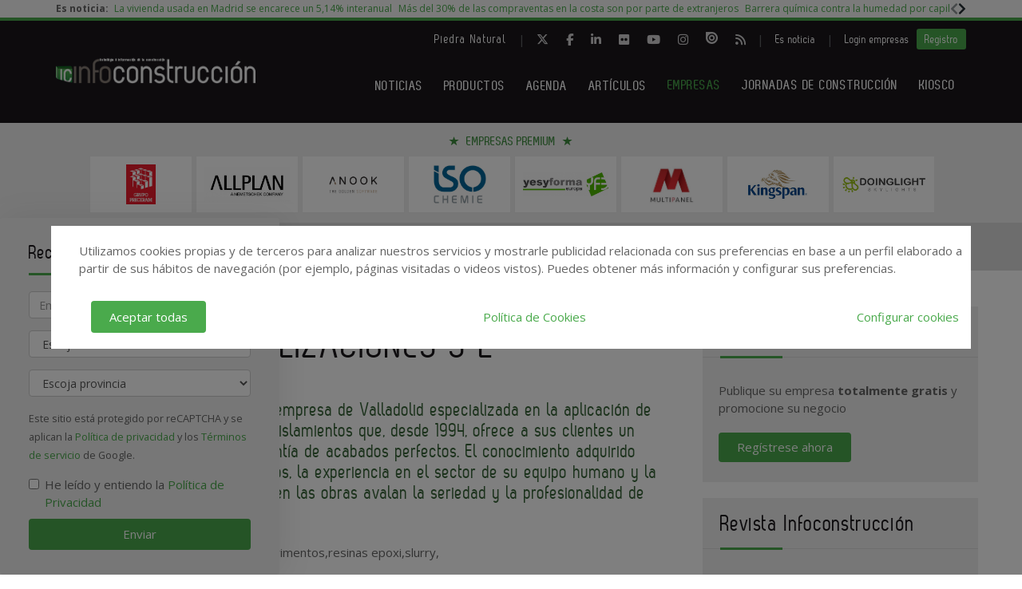

--- FILE ---
content_type: text/html; charset=UTF-8
request_url: https://www.infoconstruccion.es/empresas/tato-impermeabilizaciones
body_size: 16875
content:
<!DOCTYPE html>
<html class="no-js" lang="es">
<head>
  <script async src="https://www.googletagmanager.com/gtag/js?id=UA-42481775-1"></script>
<script>
  window.dataLayer = window.dataLayer || [];
  function gtag(){dataLayer.push(arguments);}
  gtag('js', new Date());

  gtag('config', 'UA-42481775-1');
</script>   
<!-- Google tag (gtag.js) -->
<script async src="https://www.googletagmanager.com/gtag/js?id=G-X1NKTCEZ2L"></script>
<script>
  window.dataLayer = window.dataLayer || [];
  function gtag(){dataLayer.push(arguments);}
  gtag('js', new Date());

  gtag('config', 'G-X1NKTCEZ2L');
</script>  <!-- Google Tag Manager -->
<script>(function(w,d,s,l,i){w[l]=w[l]||[];w[l].push({'gtm.start':
            new Date().getTime(),event:'gtm.js'});var f=d.getElementsByTagName(s)[0],
        j=d.createElement(s),dl=l!='dataLayer'?'&l='+l:'';j.async=true;j.src=
        'https://www.googletagmanager.com/gtm.js?id='+i+dl;f.parentNode.insertBefore(j,f);
    })(window,document,'script','dataLayer','GTM-WXFFL8V');</script>
<!-- End Google Tag Manager -->  <meta charset="utf-8"/>
  <meta http-equiv="x-ua-compatible" content="ie=edge">
  <title>
    TATO IMPERMEABILIZACIONES S L  </title>
  <meta name="description" content=""/>
  <meta name="viewport" content="width=device-width, initial-scale=1.0"/>
  <link rel="canonical" href="https://www.infoconstruccion.es/empresas/tato-impermeabilizaciones" />
  

  <link href="https://www.infoconstruccion.es/media/imagenes/favicon.ico" rel="shortcut icon">
  <link rel="stylesheet" href="https://cdnjs.cloudflare.com/ajax/libs/font-awesome/6.5.1/css/all.min.css">
  <link href="https://fonts.googleapis.com/css?family=Open+Sans:300,400,600,700" rel="stylesheet"> 
  <link rel="stylesheet" href="https://maxcdn.bootstrapcdn.com/bootstrap/3.3.7/css/bootstrap.min.css" integrity="sha384-BVYiiSIFeK1dGmJRAkycuHAHRg32OmUcww7on3RYdg4Va+PmSTsz/K68vbdEjh4u" crossorigin="anonymous">
  <link href="https://code.jquery.com/ui/1.10.3/themes/smoothness/jquery-ui.css" rel="stylesheet" type="text/css"/>
	<link rel="stylesheet" href="https://www.infoconstruccion.es/media/css/new-estilos.min.css">
  <link rel="stylesheet" href="https://www.infoconstruccion.es/media/css/main.min.css?ver=20220406001"/>
  <!--[if lt IE 9]>
		<script src="//html5shim.googlecode.com/svn/trunk/html5.js"></script>
	<![endif]-->
  <script type="text/javascript" src="https://www.infoconstruccion.es/media/js/jquery-1.9.1.js"></script>
  <script type="text/javascript" src="https://www.infoconstruccion.es/media/js/jquery-ui-1.10.3.js"></script>
  <script type="text/javascript" src="https://www.infoconstruccion.es/media/js/jquery.cookie.js"></script>
  <script src="https://maxcdn.bootstrapcdn.com/bootstrap/3.3.7/js/bootstrap.min.js" integrity="sha384-Tc5IQib027qvyjSMfHjOMaLkfuWVxZxUPnCJA7l2mCWNIpG9mGCD8wGNIcPD7Txa" crossorigin="anonymous"></script>
  <script type="text/javascript" src="https://www.infoconstruccion.es/media/js/bootstrap-multiselect.js"></script>
  <script type="text/javascript" src="https://www.infoconstruccion.es/media/js/respond.min.js"></script>
  <script type="text/javascript" src="https://www.infoconstruccion.es/media/js/slick/slick.min.js"></script>
  <script type="text/javascript" src="https://www.infoconstruccion.es/media/js/jquery.validate.js"></script>
  <script type="text/javascript" src="https://www.infoconstruccion.es/media/js/messages_es.js"></script>
  <script src='https://www.googletagservices.com/tag/js/gpt.js'></script>

    <script>
    var bannerpop = '';
  </script>
   <script src="https://www.google.com/recaptcha/api.js?render=6LdyxpYaAAAAAIttzrX9U3gpbapGQoN9XR4S66o0"></script>
  <script type='text/javascript'>

	/*var googletag = googletag || {};
		googletag.cmd = googletag.cmd || [];
		(function() {
			var gads = document.createElement('script');
			gads.async = true;
			gads.type = 'text/javascript';
			var useSSL = 'https:' == document.location.protocol;
			gads.src = (useSSL ? 'https:' : 'http:') + '//www.googletagservices.com/tag/js/gpt.js';
			var node = document.getElementsByTagName('script')[0];
			node.parentNode.insertBefore(gads, node);
		})();	*/

	
	function getPoblacionesDeProvincia(idprovincia,idpoblacion)
	{
		$.post('https://www.infoconstruccion.es/ajax_provincias_poblaciones', 'idprovincia='+idprovincia+'&idpoblacion='+idpoblacion, function(data){

				if(data!='')
				{
					$('#form-registro #idpoblacion').html(data);
				}

		   });
	}

	function getSubcategoriasDeCategorias()
	{
		var categorias = [];
		var categorias_cont = [];
		var subcategorias = [];
		var $subcategorias = $('#form-registro #subcategorias');

		$('#form-registro #categorias :selected').each(function(i, selected){
		  categorias[i] = $(selected).val();
		  categorias_cont[i] = $(this).clone();
		});

		$('#form-registro #subcategorias :selected').each(function(i, selected){
		  subcategorias[i] = $(selected).val();
		});


		// llamada AJAX
		$.post('https://www.infoconstruccion.es/ajax_registro_categorias_subcategorias', 'categorias='+categorias+'&iddirectorio=', function(data){

			if (data != '') {
				$subcategorias.html(data);

				$.each($('#form-registro #subcategorias option'), function(index, value){
					el = $(this).val();
					if (jQuery.inArray(el,subcategorias) != -1){
						$(value).attr('selected','selected');
					}
				});

				$subcategorias.multiselect('rebuild');
			} else {
				$subcategorias.empty();
				$subcategorias.multiselect('rebuild');
			}

			getSubapartadosDeSubcategorias();

	   	});




	   $('#form-registro #categorias_contratadas').empty();
	   $.each(categorias_cont, function(index, value){
			$('#form-registro #categorias_contratadas').append($(this));
		});

	}

	function getSubapartadosDeSubcategorias()
	{
		var subcategorias = [];
		var subcategorias_cont = [];
		var subapartados = [];
		var $subapartados = $('#form-registro #subapartados');

		$('#form-registro #subcategorias :selected').each(function(i, selected){
		  subcategorias[i] = $(selected).val();
		  subcategorias_cont[i] = $(this).clone();
		});

		$('#form-registro #subapartados :selected').each(function(i, selected){
		  subapartados[i] = $(selected).val();
		});


		// llamada AJAX
		$.post('https://www.infoconstruccion.es/ajax_registro_subcategorias_subapartados', 'subcategorias='+subcategorias+'&iddirectorio=', function(data){

			if (data != '') {

				$subapartados.html(data);

				$.each($('#form-registro #subapartados option'), function(index, value){
					el = $(this).val();
					if (jQuery.inArray(el,subapartados) != -1){
						$(value).attr('selected','selected');
					}
				});

				$subapartados.multiselect('rebuild');
			}else{
				$subapartados.empty();
				$subapartados.multiselect('rebuild');
			}

	   	});

	}

	function getProvinciasDeCategoria()
	{
		var categoria 		= $('#form_empresas #categoria').children(':selected').attr('id');
		var subcategoria 	= $('#form_empresas #subcategoria').children(':selected').attr('id');

		if(!subcategoria){
			subcategoria = 0;
		}

		// llamada AJAX
		$.post('https://www.infoconstruccion.es/ajax_empresas_categorias_provincias', 'idcategoria='+categoria+'&idsubcategoria='+subcategoria, function(data){

			if(data!='')
			{
				$('#form_empresas #provincia').html(data);
			}

	   });
	}

	// function adaptarCarrusel(ancho,carrusel,no_carrusel,total_premium)
	// {
	// 	if (ancho >= 1200 && total_premium > 3){
	// 		// hay carrusel
	// 		if(carrusel.hasClass('none')==true){
	// 			carrusel.removeClass('none');
	// 		}
	// 		if(no_carrusel.hasClass('none')==false){
	// 			no_carrusel.addClass('none');
	// 		}
	// 	}else if(ancho >= 1200 && total_premium <=3){
	// 		// no carrusel
	// 		if(no_carrusel.hasClass('none')==true){
	// 			no_carrusel.removeClass('none');
	// 		}
	// 		if(carrusel.hasClass('none')==false){
	// 			carrusel.addClass('none');
	// 		}
	//
	// 	}else if(ancho < 1200 && ancho > 416 && total_premium > 2){
	// 		// hay carrusel
	// 		if(carrusel.hasClass('none')==true){
	// 			carrusel.removeClass('none');
	// 		}
	// 		if(no_carrusel.hasClass('none')==false){
	// 			no_carrusel.addClass('none');
	// 		}
	// 	}else if(ancho < 1200 && ancho > 416 && total_premium <=2){
	// 		// no carrusel
	// 		if(no_carrusel.hasClass('none')==true){
	// 			no_carrusel.removeClass('none');
	// 		}
	// 		if(carrusel.hasClass('none')==false){
	// 			carrusel.addClass('none');
	// 		}
	// 	}else if(ancho <= 416 && total_premium > 1){
	// 		// hay carrusel
	// 		if(carrusel.hasClass('none')==true){
	// 			carrusel.removeClass('none');
	// 		}
	// 		if(no_carrusel.hasClass('none')==false){
	// 			no_carrusel.addClass('none');
	// 		}
	// 	}else if(ancho <= 416 && total_premium <= 1){
	// 		// no carrusel
	// 		if(no_carrusel.hasClass('none')==true){
	// 			no_carrusel.removeClass('none');
	// 		}
	// 		if(carrusel.hasClass('none')==false){
	// 			carrusel.addClass('none');
	// 		}
	// 	}
	//
	// }
	//
	// function calcularAnchoWrapCarrusel(){
	// 	var wrap_width = $('.showbiz-container li.sb-grey-skin div.mediaholder').width();
	// 	var innerwrap = $('.showbiz-container .mediaholder_innerwrap');
	// 	innerwrap.width(wrap_width);
	// }
	//
	// function calcularAnchoWrapNoCarrusel(){
	// 	var wrap_width = $('.no-carousel li.sb-grey-skin div.mediaholder').width();
	// 	var innerwrap = $('.no-carousel .mediaholder_innerwrap');
	// 	innerwrap.width(wrap_width);
	// }

	$(document).ready(function(){

		$(window).scroll(function(){
		  var sticky = $('.fixed'),
		      scroll = $(window).scrollTop();

		  if (scroll >= 420) sticky.addClass('sticky');
		  else sticky.removeClass('sticky');
		});

		// var $slider = $('.slick');
		// $slider.slick();

		$('.slider-default').slick()

    	$('.slider-premium').slick({
            dots: false,
            infinite: true,
			autoplay:true,
            slidesToShow: 4,
            slidesToScroll: 1,
            responsive: [
            {
              breakpoint: 992,
              settings: {
                slidesToShow: 3,
                slidesToScroll: 1,
              }
            },
            {
              breakpoint: 600,
              settings: {
                slidesToShow: 2,
                slidesToScroll: 1
              }
            }
            ]
        });

        $('.slider-premium-top').slick({
            dots: false,
            infinite: true,
			autoplay:true,
            slidesToShow: 8,
            slidesToScroll: 1,
            responsive: [
            {
              breakpoint: 992,
              settings: {
                slidesToShow: 6,
                slidesToScroll: 1,
              }
            },
            {
              breakpoint: 600,
              settings: {
                slidesToShow: 4,
                slidesToScroll: 1
              }
            }
            ]
        });

		$('#categorias').multiselect({
			nonSelectedText: 'Seleccione una categoría',
			numberDisplayed: 0,
			nSelectedText: ' seleccionada(s)',
			maxHeight: 300
		});
		$('#subcategorias').multiselect({
			disableIfEmpty: true,
			nonSelectedText: 'Seleccione una subcategoría',
			//disabledText: 'Ninguna subcategoría seleccionada ...',
			numberDisplayed: 0,
			nSelectedText: ' seleccionada(s)',
			maxHeight: 300,
		});
		$('#subapartados').multiselect({
			disableIfEmpty: true,
			nonSelectedText: 'Seleccione un subapartado',
			//disabledText: 'Ningún subapartado seleccionado ...',
			numberDisplayed: 0,
			nSelectedText: ' seleccionada(s)',
			maxHeight: 300
		});

		// COOKIE popup/configuracion
        $('#cookies-aceptar').click(function (e){
            e.preventDefault();
            $.cookie('aceptar_analiticas', '1', { expires: 365, path: '/' });
            $.cookie('aceptar_marketing', '1', { expires: 365, path: '/' });
            $.cookie('aceptar_rrss', '1', { expires: 365, path: '/' });
            $('#cookies-popup').slideUp('fast',function (){$('#cookies-popup').remove()});
            $('#cookies-popup-modal').slideUp('fast',function (){$('#cookies-popup-modal').remove()});
            //Reseteamos cookies de banner y newsletter y recargamos la página
            $.removeCookie('banner');
            $.removeCookie('newsletterok');
            location.reload();
        })

        $('#cookies-configurar').click(function (e){
            e.preventDefault();
            $('#cookies-configure-modal').show();
        })

        $('#cookies-configure-modal .close').click(function (e){
            e.preventDefault();
            $('#cookies-configure-modal').hide();
        })

        $('.cookies-configuration #all-cookies').click(function (){
            var checked = $(this).prop('checked');
            $('input#analytic-cookies').prop('checked',checked);
            $('input#marketing-cookies').prop('checked',checked);
            $('input#rrss-cookies').prop('checked',checked);
        })

        $('#cookies-configure-action').click(function (e){
            e.preventDefault();
            //Seteamos cookies segun preferencias
            var analytics = ($('input#analytic-cookies').prop('checked')) ? 1 : 0;
            var marketing = ($('input#marketing-cookies').prop('checked')) ? 1 : 0;
            var rrss = ($('input#rrss-cookies').prop('checked')) ? 1 : 0;
            var durationAnalytics = ($('input#analytic-cookies').prop('checked')) ? 365 : 7;
            var durationMarketing = ($('input#marketing-cookies').prop('checked')) ? 365 : 7;
            var durationRrss = ($('input#rrss-cookies').prop('checked')) ? 365 : 7;
            $.cookie('aceptar_analiticas', analytics, { expires: durationAnalytics, path: '/' });
            $.cookie('aceptar_marketing', marketing, { expires: durationMarketing, path: '/' });
            $.cookie('aceptar_rrss', rrss, { expires: durationRrss, path: '/' });
            //Quitamos las capas si es el modal y reseteamos cookies de banner y newsletter
            if(typeof $(this).parent().parent().parent().parent().parent('#cookies-configure-modal').html() !== 'undefined') {
                $('#cookies-configure').slideUp('fast',function (){$('#cookies-configure').remove()});
                $('#cookies-configure-modal').slideUp('fast',function (){$('#cookies-configure-modal').remove()});
                $('#cookies-popup').slideUp('fast',function (){$('#cookies-popup').remove()});
                $('#cookies-popup-modal').slideUp('fast',function (){$('#cookies-popup-modal').remove()});
                $.removeCookie('banner');
                $.removeCookie('newsletterok');
            }
            //Recargamos la página
            location.reload();
        })

		// añadimos cookie para saber si hay que mostrar el banner div-gpt-ad-1483092192987-0
//		$.cookie('banner', 'ok', { expires: 7, path: '/' });

		if( $.cookie('banner')!== 'ok' )
		{
			if(bannerpop!=='')
        	{
				setTimeout( function() {$('#banner_popup').modal().fadeIn();},1000);
				// añadimos cookie para saber si hay que mostrar el banner-popup
				var in1Hour = 1/24;
				var date = new Date();
				 var minutes = 60;
				 date.setTime(date.getTime() + (minutes * 60 * 1000));
				$.cookie('banner', 'ok', { expires: date, path: '/' });
			}
		}

		if( $.cookie('newsletterok')!== 'ok' )
		{
			setTimeout( function() {
                $('#newsletter-popup').removeClass('hidden-sm');
                $('#newsletter-popup').removeClass('hidden-md');
                $('#newsletter-popup').removeClass('hidden-lg');
            },500);
			// añadimos cookie para saber si hay que mostrar el banner-popup
			$.cookie('newsletterok', 'ok', { expires: 7, path: '/' });
		}

		// NOTICIAS -> carousel
		if($('#myCarousel')){
			$('#myCarousel').carousel();
			$('.carousel-control.left').click(function() {
			  $('#myCarousel').carousel('prev');
			});

			$('.carousel-control.right').click(function() {
			  $('#myCarousel').carousel('next');
			});
		}


		if($('#myCarousel2')){
			$('#myCarousel2').carousel();
			$('.carousel-control.left').click(function() {
			  $('#myCarousel2').carousel('prev');
			});

			$('.carousel-control.right').click(function() {
			  $('#myCarousel2').carousel('next');
			});
		}

		// CONTACTO -> aviso legal

		if($('#myModal')){
			$('#myModal').modal({
				keyboard: false,
				show: false
			});
		}

		$('btn-cerrar-acceso').on('click',function(){
			window.location.href='https://www.infoconstruccion.es/empresas/tato-impermeabilizaciones';
		});

		// validación de formularios

		$("#form-registro").click(function(){
			tinyMCE.triggerSave();
		});

		$("#form-registro").validate({
			rules: {
					repetir_contrasena: {
						equalTo: "#contrasena"
				}
			},
            submitHandler: function(form) {
                grecaptcha.ready(function () {
                    grecaptcha.execute('6LdyxpYaAAAAAIttzrX9U3gpbapGQoN9XR4S66o0', {action: 'submit'}).then(function (token) {
                        $("#form-registro").find('input.g-recaptcha-response').val(token);
                        form.submit();
                    });
                });
            }
		});

		$("#form-login").validate({
            submitHandler: function(form) {
                grecaptcha.ready(function () {
                    grecaptcha.execute('6LdyxpYaAAAAAIttzrX9U3gpbapGQoN9XR4S66o0', {action: 'submit'}).then(function (token) {
                        $("#form-login").find('input.g-recaptcha-response').val(token);
                        form.submit();
                    });
                });
            }
        });
		$("#form-contacto").validate({
            submitHandler: function(form) {
                grecaptcha.ready(function () {
                    grecaptcha.execute('6LdyxpYaAAAAAIttzrX9U3gpbapGQoN9XR4S66o0', {action: 'submit'}).then(function (token) {
                        $("#form-contacto").find('input.g-recaptcha-response').val(token);
                        form.submit();
                    });
                });
            }
        });
		$("#form-olvido").validate({
            submitHandler: function(form) {
                grecaptcha.ready(function () {
                    grecaptcha.execute('6LdyxpYaAAAAAIttzrX9U3gpbapGQoN9XR4S66o0', {action: 'submit'}).then(function (token) {
                        $("#form-olvido").find('input.g-recaptcha-response').val(token);
                        form.submit();
                    });
                });
            }
        });
	    $("#form-acceso").validate({
            submitHandler: function(form) {
                grecaptcha.ready(function () {
                    grecaptcha.execute('6LdyxpYaAAAAAIttzrX9U3gpbapGQoN9XR4S66o0', {action: 'submit'}).then(function (token) {
                        $("#form-acceso").find('input.g-recaptcha-response').val(token);
                        form.submit();
                    });
                });
            }
        });
		$("#form-reactivar").validate({
			rules: {
					repetir_contrasena: {
						equalTo: "#contrasena"
				}
			},
            submitHandler: function(form) {
                grecaptcha.ready(function () {
                    grecaptcha.execute('6LdyxpYaAAAAAIttzrX9U3gpbapGQoN9XR4S66o0', {action: 'submit'}).then(function (token) {
                        $("#form-reactivar").find('input.g-recaptcha-response').val(token);
                        form.submit();
                    });
                });
            }
		});
		$("#form-empresa-contacto").validate({
            submitHandler: function(form) {
                grecaptcha.ready(function () {
                    grecaptcha.execute('6LdyxpYaAAAAAIttzrX9U3gpbapGQoN9XR4S66o0', {action: 'submit'}).then(function (token) {
                        $("#form-empresa-contacto").find('input.g-recaptcha-response').val(token);
                        form.submit();
                    });
                });
            }
        });
		$('#form-newsletter').validate({
			 submitHandler: function(form) {
                 grecaptcha.ready(function () {
                     grecaptcha.execute('6LdyxpYaAAAAAIttzrX9U3gpbapGQoN9XR4S66o0', {action: 'submit'}).then(function (token) {
                         $("#form-newsletter").find('input.g-recaptcha-response').val(token);
                         var datos = $('#form-newsletter').serialize();
                         $.post('https://www.infoconstruccion.es/newsletter_registro', datos, function (data) {

                             if (data == 'ok') {
								                                 $('#mensaje').removeClass('hidden');
                                 $('#mensaje').html('La suscripción se ha realizado con éxito. Gracias por registrarse.');
                                 $('#form-newsletter')[0].reset();
                             } else {
                                 $('#error').removeClass('hidden');
                                 $('#error').html('Ha ocurrido un error al enviar su solicitud, disculpe las molestias.');
                             }
                         });
                     })
                 })
			 }


		});
		$('#form-newsletter-sidebar').validate({
			submitHandler: function(form) {
                grecaptcha.ready(function () {
                    grecaptcha.execute('6LdyxpYaAAAAAIttzrX9U3gpbapGQoN9XR4S66o0', {action: 'submit'}).then(function (token) {
                        $("#form-newsletter-sidebar").find('input.g-recaptcha-response').val(token);
                        var datos = $('#form-newsletter-sidebar').serialize();
                        $.post('https://www.infoconstruccion.es/newsletter_registro/sidebar', datos, function(data){
                            if(data=='ok') {
								                                $('#mensaje-sidebar').removeClass('hidden');
                                $('#mensaje-sidebar').html('La suscripción se ha realizado con éxito. Gracias por registrarse.');
                                $('#form-newsletter-sidebar')[0].reset();
                            } else {
                                $('#error-sidebar').removeClass('hidden');
                                $('#error-sidebar').html('Ha ocurrido un error al enviar su solicitud, disculpe las molestias.');
                            }
                        });
                    });
                });
			}
		});
		$('#form-newsletterp').validate({
			 submitHandler: function(form) {
                 grecaptcha.ready(function () {
                     grecaptcha.execute('6LdyxpYaAAAAAIttzrX9U3gpbapGQoN9XR4S66o0', {action: 'submit'}).then(function (token) {
                        $("#form-newsletterp").find('input.g-recaptcha-response').val(token);
                        var datos = $('#form-newsletterp').serialize();
                        $.post('https://www.infoconstruccion.es/newsletter_registro', datos, function(data){

                                if(data=='ok')
                                {
									                                    $('#mensajep').removeClass('hidden');
                                    $('#mensajep').html('La suscripción se ha realizado con éxito. <br/>Gracias por registrarse.');
                                    $('#form-newsletterp')[0].reset();
                                }
                                else
                                {
                                    $('#errorp').removeClass('hidden');
                                    $('#errorp').html('Ha ocurrido un error al enviar su solicitud, <br/>disculpe las molestias.');
                                }
                        });
                     });
                 });
			 }


		});

		// glosario, para desactivar el evento de la etiqueta 'a' cuando esté deshabilitada una letra
			$('ul.pager li.disabled a').click(function(event){
				event.preventDefault();
			});

		if( $('#form-registro #idpais').length >= 1 )
		{
			if( $('#form-registro #idpais').val() == 64 )
			{
				$('#div-provincia-poblacion').show();
				$('#div-provincia-poblacion #idprovincia').addClass('required');
				$('#div-provincia-poblacion #idpoblacion').addClass('required');
				$('#div-poblacion').hide();
				$('#div-poblacion #poblacion_importar').removeClass('required');
			}
			else
			{
				$('#div-poblacion').show();
				$('#div-poblacion #poblacion_importar').addClass('required');
				$('#div-provincia-poblacion').hide();
				$('#div-provincia-poblacion #idprovincia').removeClass('required');
				$('#div-provincia-poblacion #idpoblacion').removeClass('required');

			}
		}


		// DIRECTORIO -> selección de país
		$('#form-registro #idpais').change(function(){

			if( $(this).val() == 64 )
			{
				$('#div-provincia-poblacion').show();
				$('#div-provincia-poblacion #idprovincia').addClass('required');
				$('#div-provincia-poblacion #idpoblacion').addClass('required');
				$('#div-poblacion').hide();
				$('#div-poblacion #poblacion_importar').removeClass('required');
			}
			else
			{
				$('#div-poblacion').show();
				$('#div-poblacion #poblacion_importar').addClass('required');
				$('#div-provincia-poblacion').hide();
				$('#div-provincia-poblacion #idprovincia').removeClass('required');
				$('#div-provincia-poblacion #idpoblacion').removeClass('required');

			}
		});


		// DIRECTORIO -> relación categorias / subcategorias
		$('#form_empresas #categoria').change(function(){

			var idcategoria = $(this).children(':selected').attr('id');
			// llamada AJAX
			$.post('https://www.infoconstruccion.es/ajax_empresas_categorias_subcategorias', 'idcategoria='+idcategoria, function(data){

				if(data!='')
				{
					$('#form_empresas #subcategoria').html(data);
				}

		   });

		   getProvinciasDeCategoria();

		});

		$('#form_empresas #subcategoria').change(function(){
			getProvinciasDeCategoria();
		});

		// BUSCADOR DIRECTORIO
		$('#form_empresas').submit(function(event){
			event.preventDefault();

			var categoria 		= $('#form_empresas #categoria').val();
			var subcategoria 	= $('#form_empresas #subcategoria').val();
			var provincia 		= $('#form_empresas #provincia').val();
			var palabra_clave 	= $('#form_empresas #palabra_clave').val();
			var url 			= 'https://www.infoconstruccion.es/empresas';

			if(categoria!='')
			{

				if(subcategoria!='')
				{
					url+= '/s/'+subcategoria;
				}
				else
				{
					url+= '/c/'+categoria;
				}

				if(provincia!='')
				{
					url+='-'+provincia;
				}
			}
			else if(provincia!='')
			{
				url+= '/p/'+provincia;
			}

			if(palabra_clave!='')
			{
				url+= '?b='+palabra_clave;
			}

			location.href=url;

		});

		// // DIRECTORIO carrusel resize
		// if($('.showbiz-container')){
		// 	var ancho = $(window).width();
		// 	var carrusel = $('.showbiz-container');
		// 	var no_carrusel = $('.no-carousel');
		// 	var total_premium = $('#total_premium').val();
		//
		// 	adaptarCarrusel(ancho,carrusel,no_carrusel,total_premium);
		// 	calcularAnchoWrapCarrusel();
		// 	calcularAnchoWrapNoCarrusel();
        //
		// 	$(window).resize(function(){
		// 		var ancho = $(window).width();
		// 		adaptarCarrusel(ancho,carrusel,no_carrusel,total_premium);
		// 		calcularAnchoWrapCarrusel();
		// 		calcularAnchoWrapNoCarrusel();
		// 	});
		// }

		// REGISTRO FORMULARIO -> provincias / poblaciones
		$('#form-registro #idprovincia').change(function(){
			var idprovincia = $(this).children(':selected').val();
			// llamada AJAX
			getPoblacionesDeProvincia(idprovincia,'');


		});

		if($('#form-registro #idprovincia').length>=1 && $('#idprovincia').children(':selected').val()!=''){
			var idprovincia = $('#idprovincia').children(':selected').val();

			getPoblacionesDeProvincia(idprovincia,'');

		}

		// REGISTRO FORMULARIO -> catálogos
		$('#nuevo-catalogo').click(function(event){
			event.preventDefault();
			var i = $('.catalogo').length;
			var x = i + 1;
			$('#capa-catalogo').append('<div class="controls catalogo"><input type="file" id="documento-'+x+'" class="" name="documento-'+x+'" value=""></div>');
		});


		// REGISTRO FORMULARIO -> marcas
		$('#nueva-marca').click(function(event){
			event.preventDefault();
			var i = $('.marca').length;
			var x = i + 1;
			$('#capa-marca').append('<div class="controls marca"><input type="text" id="marca-'+x+'" class="marca" name="marca-'+x+'" value=""> <a href="#none" class="eliminar-marca btn btn-sm" id="marca-'+x+'-btn" name="marca-'+x+'-btn" title="Eliminar marca"><i class="glyphicon glyphicon-trash"></i> </a></div>');

			eliminarMarca();
			actualizarMarca();
		});

		eliminarMarca();
		actualizarMarca();

		function eliminarMarca()
		{
			// REGISTRO FORMULARIO -> marcas
			$('.eliminar-marca').click(function(event){
				event.preventDefault();
				var id		= $(this).attr('id');
				var input 	= id.substr(0, (id.length - 4));
				//var marcas	= $('#marcas').val();
				var marcas = '';
				var eliminar = $('#'+input).val();

				$(this).remove();
				$('#'+input).remove();

				$( "input.marca" ).each(function( index ) {
					marcas += $( this ).val();

					if( index != ($( "input.marca" ).length - 1) )
					{
						marcas += ', ';
					}
				});

				$('#marcas').val(marcas);
			});
		}

		function actualizarMarca()
		{
			var marcas = '';
			$('input.marca').on('change',function(){
				$( "input.marca" ).each(function( index ) {
					marcas += $( this ).val();

					if( index != ($( "input.marca" ).length - 1) )
					{
				  		marcas += ', ';
					}
				});

				$('#marcas').val(marcas);
			});
		}
		// REGISTRO FORMULARIO -> relación categorias / subcategorias
		/*$('#form-registro #categorias').click(function(){
			getSubcategoriasDeCategorias();
		});*/
		$('#form-registro #categorias').on('change', function(){
			getSubcategoriasDeCategorias();
		});

		$('#form-registro #subcategorias').on('change', function(){
			getSubapartadosDeSubcategorias();
		});

		if($('#categorias').length>=1 && $('#categorias').children(':selected').val()!=''){
			getSubcategoriasDeCategorias();

		}


		// REGISTRO FORMULARIO -> fechas desde - hasta
		 $( "#fecha_inicio_premium" ).datepicker({
			 	showOn: "button",
				buttonImage: "https://www.infoconstruccion.es/media/imagenes/gestor/cal-grey.gif",
				defaultDate: "+1w",
				changeMonth: true,
				numberOfMonths: 2,
				buttonImageOnly: true,
				dateFormat:"dd-mm-yy",
				dayNamesMin: ["Lu","Ma","Mi","Ju","Vi","Sa","Do"],
				monthNames: ["Enero","Febrero","Marzo","Abril","Mayo","Junio","Julio","Agosto","Septiembre","Octubre","Noviembre","Diciembre"],
				onClose: function( selectedDate ) {
					$( "#fecha_fin_premium" ).datepicker( "option", "minDate", selectedDate );
				}
			});

		$( "#fecha_fin_premium" ).datepicker({
				showOn: "button",
				buttonImage: "https://www.infoconstruccion.es/media/imagenes/gestor/cal-grey.gif",
				defaultDate: "+1w",
				changeMonth: true,
				buttonImageOnly: true,
				dateFormat:"dd-mm-yy",
				dayNamesMin: ["Lu","Ma","Mi","Ju","Vi","Sa","Do"],
				monthNames: ["Enero","Febrero","Marzo","Abril","Mayo","Junio","Julio","Agosto","Septiembre","Octubre","Noviembre","Diciembre"],
				numberOfMonths: 2,
				onClose: function( selectedDate ) {
					$( "#fecha_inicio_premium" ).datepicker( "option", "maxDate", selectedDate );
				}
			});

		// REGISTRO FORMULARIO -> logotipo
		$('#eliminar-imagen').click(function(event){
			event.preventDefault();
			var imagen = $(this).attr('name');
			var id 		= '';
			$.post('https://www.infoconstruccion.es/ajax_eliminar_imagen', 'imagen='+imagen+'&id='+id, function(data){

					if(data=='ok')
					{
						location.href='https://www.infoconstruccion.es/empresas/tato-impermeabilizaciones';
					}

			   });
		});

		// REGISTRO FORMULARIO -> documentos
		$('.eliminar-documento').click(function(event){
			event.preventDefault();
			var documento 	= $(this).attr('name');
			var id			= $(this).attr('id');
			$.post('https://www.infoconstruccion.es/ajax_eliminar_documento', 'documento='+documento+'&id='+id, function(data){

					if(data=='ok')
					{
						location.href='https://www.infoconstruccion.es/empresas/tato-impermeabilizaciones';
					}

			   });
		});

		// REGISTRO FORMULARIO -> tags
		if($('#tags').length>=1 && $('#tags').val()!='')
		{
			var iddirectorio = '';
			$.post('https://www.infoconstruccion.es/ajax_tags_contratados', 'tags='+$('#tags').val()+'&iddirectorio='+iddirectorio, function(data){

						if(data!='')
						{
							$('#form-registro #tags_contratados').empty();
							$('#form-registro #tags_contratados').html(data);
						}

				   });
		}

		function split( val ) {
			return val.split( /;\s*/ );
		}

		function extractLast( term ) {
			return split( term ).pop();
		}

		var campo = "";
		$( ".autocomplete" )
			// don't navigate away from the field on tab when selecting an item
			.bind( "keydown", function( event ) {
				campo = $(this).attr('id');
				if ( event.keyCode === $.ui.keyCode.TAB &&
					$( this ).data( "ui-autocomplete" ).menu.active ) {
					event.preventDefault();
				}

			})
			.autocomplete({
				minLength: 0,
				source: function( request, response ) {
					$.post('https://www.infoconstruccion.es/ajax_tags', 'campo='+campo,
				   function(data){
					   var availableTags = eval('('+data+')');
					   // delegate back to autocomplete, but extract the last term
					response( $.ui.autocomplete.filter(
						availableTags, extractLast( request.term ) ) );
				   });

				},
				focus: function() {
					// prevent value inserted on focus
					return false;
				},
				select: function( event, ui ) {
					var terms = split( this.value );
					// remove the current input
					terms.pop();
					// add the selected item
					terms.push( ui.item.value );
					// add placeholder to get the comma-and-space at the end
					terms.push( "" );
					this.value = terms.join( "; " );

					$.post('https://www.infoconstruccion.es/ajax_tags_contratados', 'tags='+$('#tags').val(), function(data){

						if(data!='')
						{
							$('#form-registro #tags_contratados').empty();
							$('#form-registro #tags_contratados').html(data);
						}

				   });

					return false;
				}
			});


	}); // document.ready

</script>
    <meta property="og:url" content="https://www.infoconstruccion.es/empresas/tato-impermeabilizaciones" />
    <meta property="og:title" content="TATO IMPERMEABILIZACIONES S L" />
    <meta property="og:description" content="" />
    
    <meta name="twitter:card" content="summary_large_image"/>
    <meta name="twitter:site" content="@infoconstru"/>
    <meta name="twitter:creator" content="@infoconstru"/>
    <meta name="twitter:title" content="TATO IMPERMEABILIZACIONES S L"/>
    <meta name="twitter:description" content=""/>
    
</head>
<body>
<!-- Google Tag Manager (noscript) -->
<noscript><iframe src="https://www.googletagmanager.com/ns.html?id=GTM-WXFFL8V"
                  height="0" width="0" style="display:none;visibility:hidden"></iframe></noscript>
<!-- End Google Tag Manager (noscript) -->    <div class="top-news">
		<!-- -->
		<div class="container-fluid container-1170">
			<div class="row">
				<div class="col-xs-12 d-flex flex-wrap">
					<div class="col-auto d-flex align-items-center"><strong>Es noticia:&nbsp;</strong></div>
					<div class="col" style="overflow:hidden">
						<div class="slider-default slider-topnews align-items-center" data-slick='{
							"swipeToSlide": true,
							"draggable": true,
							"infinite": false,
							"variableWidth": true,
							"prevArrow": "<button type=\"button\" class=\"slick-prev\"><svg aria-hidden=\"true\" focusable=\"false\" role=\"img\" xmlns=\"http://www.w3.org/2000/svg\" viewBox=\"0 0 320 512\"><path fill=\"currentColor\" d=\"M34.52 239.03L228.87 44.69c9.37-9.37 24.57-9.37 33.94 0l22.67 22.67c9.36 9.36 9.37 24.52.04 33.9L131.49 256l154.02 154.75c9.34 9.38 9.32 24.54-.04 33.9l-22.67 22.67c-9.37 9.37-24.57 9.37-33.94 0L34.52 272.97c-9.37-9.37-9.37-24.57 0-33.94z\"></path></svg></button>",
                			"nextArrow": "<button type=\"button\" class=\"slick-next \"><svg aria-hidden=\"true\" focusable=\"false\" role=\"img\" xmlns=\"http://www.w3.org/2000/svg\" viewBox=\"0 0 320 512\"><path fill=\"currentColor\" d=\"M285.476 272.971L91.132 467.314c-9.373 9.373-24.569 9.373-33.941 0l-22.667-22.667c-9.357-9.357-9.375-24.522-.04-33.901L188.505 256 34.484 101.255c-9.335-9.379-9.317-24.544.04-33.901l22.667-22.667c9.373-9.373 24.569-9.373 33.941 0L285.475 239.03c9.373 9.372 9.373 24.568.001 33.941z\"></path></svg></button>"
						}'>
															<div><a href="https://www.infoconstruccion.es/noticias/20250804/vivienda-madrid-encarece-mas-cara-espana" title="La vivienda usada en Madrid se encarece un 5,14% interanual">La vivienda usada en Madrid se encarece un 5,14% interanual</a></div>
															<div><a href="https://www.infoconstruccion.es/noticias/20250804/compraventa-vivienda-costa-blanca-extranjeros" title="Más del 30% de las compraventas en la costa son por parte de extranjeros">Más del 30% de las compraventas en la costa son por parte de extranjeros</a></div>
															<div><a href="https://www.infoconstruccion.es/productos/20250730/barrera-humedad-capilaridad-sikamur" title="Barrera química contra la humedad por capilaridad">Barrera química contra la humedad por capilaridad</a></div>
															<div><a href="https://www.infoconstruccion.es/productos/20250801/cortadora-electrica-ceramica-rubi" title=" Cortadora eléctrica de cerámica"> Cortadora eléctrica de cerámica</a></div>
															<div><a href="https://www.infoconstruccion.es/noticias/20250804/envalora-digitaliza-envanet" title=" Envalora digitaliza con Teimas"> Envalora digitaliza con Teimas</a></div>
													</div>
					</div>
				</div>
			</div>						
		</div>
		<!-- -->
		    </div>
<header id="header">
	<div class="navbar">
        <div class="top-menu">
           	<div class="container-fluid container-1170">
              	<div class="top-menu-container">
                  <ul class="registro-top">
                  	<li><a href="https://www.infoconstruccion.es/noticias/piedra-natural" class="piedra-natural">Piedra Natural</a></li>
                  	<li class="hidden-sm"><span class="divider">|</span></li>
                  </ul>
                  <ul class="social-top">
				  	<li><a href="https://twitter.com/infoconstru" target="_blank"><i class="fab fa-x-twitter"></i></a></li>
                    <li><a href="https://www.facebook.com/IC.DPA.PIEDRA" target="_blank"><i class="fab fa-facebook-f"></i></a></li>
                    <li><a href="https://www.linkedin.com/showcase/infoconstruccion-dparquitectura" target="_blank"><i class="fab fa-linkedin-in"></i></a></li>
                    <li><a href="https://www.flickr.com/people/infoedita" target="_blank"><i class="fab fa-flickr"></i></a></li>
                    <li><a href="https://youtube.com/playlist?list=PL-mDQh2rH_G6XTAqb58OmNsvfWp5xIanq" target="_blank"><i class="fab fa-youtube"></i></a></li>
					<li><a href="https://www.instagram.com/dpa.infoconstruccion/" target="_blank"><i class="fab fa-instagram"></i></a></li>
                    <li><a href="http://issuu.com/infoedita" target="_blank">
					<svg width="15" height="15" fill="white">
                                <path d="M7.6 3.7c-2.1 0-3.8 1.7-3.8 3.7 0 2.1 1.7 3.8 3.7 3.8 2.1 0 3.8-1.7 3.8-3.7S9.7 3.7 7.6 3.7zm-.1 5.7c-1.1 0-1.9-.9-1.9-1.9 0-1.1.9-1.9 1.9-1.9 1.1 0 1.9.9 1.9 1.9 0 1.1-.8 1.9-1.9 1.9z" class="st0"/>
                                <path d="M7.5 0H.6C.3 0 0 .3 0 .6v6.9C0 11.6 3.4 15 7.5 15S15 11.6 15 7.5 11.6 0 7.5 0zM2.3 7.4c0-2.9 2.4-5.2 5.3-5.2s5.2 2.4 5.2 5.3-2.4 5.2-5.3 5.2c-2.9-.1-5.2-2.4-5.2-5.3z" class="st0"/>
                            </svg>
					</a></li>
                    <li><a href="https://www.infoconstruccion.es/rss-noticias" type="application/rss+xml" target="_blank"><i class="fa fa-rss"></i></a></li>
                  </ul>
                  
                  <div class="nav-social-dropdown dropdown">
                      <a class="dropdown-toggle" id="dLabel" role="button" data-toggle="dropdown" data-target="#" href="#">
                          Redes Sociales
                          <b class="caret"></b>
                      </a>
                      <ul class="dropdown-menu" role="menu" aria-labelledby="dLabel">
					  <li><a href="https://twitter.com/infoconstru" target="_blank" title="Twitter">Twitter</a></li>
                          <li><a href="https://www.facebook.com/IC.DPA.PIEDRA" target="_blank" title="Facebook">Facebook</a></li>
                          <li><a href="https://www.linkedin.com/showcase/infoconstruccion-dparquitectura" target="_blank" title="Linkedin">Linkedin</a></li>
                          <li><a href="https://www.flickr.com/people/infoedita" target="_blank" title="Flickr">Flickr</a></li>
                          <li><a href="https://youtube.com/playlist?list=PL-mDQh2rH_G6XTAqb58OmNsvfWp5xIanq" target="_blank" title="Youtube">Youtube</a></li>
                          <li><a href="http://issuu.com/infoedita" target="_blank" title="Issuu">Issuu</a></li>
                          <li><a href="https://www.infoconstruccion.es/rss-noticias" type="application/rss+xml" target="_blank" title="Rss">Rss</a></li>
                      </ul>
                  </div>

                  <ul class="registro-top">
                      <!--<li class="hidden-sm"><span class="divider">|</span></li>
                      <li class="hidden-sm"><a href="https://www.infoconstruccion.es/empleo?q=residuos" class="bt-kiosko">Canal empleo</a></li>-->
					  <li class="hidden-xs"><span class="divider">|</span></li>
                      <li><a href="https://www.infoconstruccion.es/es-noticia" title="Es noticia">Es noticia</a></li>
                      <li class="hidden-sm"><span class="divider">|</span></li>
                     

                  
                     <li><a href="https://www.infoconstruccion.es/login" rel="nofollow">Login empresas</a></li>
                     <li><a href="https://www.infoconstruccion.es/registro" class="bt-registro" rel="nofollow">Registro</a></li>
                                
                  </ul>
                  
                </div>
          </div> <!-- /container-->
      </div><!-- /top-menu-->
     
     <div class="main-menu">
        <div class="container-fluid container-1170">
         <div class="navbar-header">
            <div class="navbar-brand"><a href="https://www.infoconstruccion.es/"><img src="https://www.infoconstruccion.es/media/imagenes/logo.png" width="220" alt="InfoConstrucción" class="logo"/></a></div>
            <button data-target=".navbar-collapse" data-toggle="collapse" class="navbar-toggle collapsed" type="button"> 
              <span class="icon-bar"></span> 
              <span class="icon-bar"></span> 
              <span class="icon-bar"></span> 
            </button>
          </div>
          <div class="navbar-collapse collapse">
            <nav>
				<ul class="nav navbar-nav navbar-right">
                	<li class="nav__li">
						<div class="d-flex align-items-center">
							<a href="https://www.infoconstruccion.es/noticias" title="Noticias" class="navlink">Noticias</a>
														<button class="btn-reset btn-nav collapsed" type="button" data-toggle="collapse" data-target="#collapseNews" aria-expanded="false" aria-controls="collapseNews"><i class="fa fa-chevron-down"></i></button>
													</div>
												<div class="collapse nav-collapse" id="collapseNews">
							<div>
								<ul>
																		<li>
										<a href="https://www.infoconstruccion.es/noticias/construccion" title="Construcción" class="navlink-1">Construcción</a>
									</li>
																		<li>
										<a href="https://www.infoconstruccion.es/noticias/empresa" title="Empresa" class="navlink-1">Empresa</a>
									</li>
																		<li>
										<a href="https://www.infoconstruccion.es/noticias/sostenibilidad" title="Sostenibilidad" class="navlink-1">Sostenibilidad</a>
									</li>
																		<li>
										<a href="https://www.infoconstruccion.es/noticias/licitaciones" title="Licitaciones" class="navlink-1">Licitaciones</a>
									</li>
																		<li>
										<a href="https://www.infoconstruccion.es/noticias/piedra-natural" title="Piedra Natural" class="navlink-1">Piedra Natural</a>
									</li>
																		<li>
										<a href="https://www.infoconstruccion.es/noticias/latinoamerica" title="Latinoamérica" class="navlink-1">Latinoamérica</a>
									</li>
																	</ul>
							</div>
						</div>
											</li>
					<li class="nav__li">
						<div class="d-flex align-items-center">
							<a href="https://www.infoconstruccion.es/productos" title="Productos" class="navlink">Productos</a>
														<button class="btn-reset btn-nav collapsed" type="button" data-toggle="collapse" data-target="#collapseProducts" aria-expanded="false" aria-controls="collapseProducts"><i class="fa fa-chevron-down"></i></button>
													</div>
												<div class="collapse nav-collapse" id="collapseProducts">
							<div>
								<ul>
																		<li>
										<a href="https://www.infoconstruccion.es/productos/tecnica" title="Técnica" class="navlink-1">Técnica</a>
									</li>
																		<li>
										<a href="https://www.infoconstruccion.es/productos/novedades" title="Novedades" class="navlink-1">Novedades</a>
									</li>
																		<li>
										<a href="https://www.infoconstruccion.es/productos/soluciones" title="Soluciones" class="navlink-1">Soluciones</a>
									</li>
																	</ul>
							</div>
						</div>
											</li>
					<li class="nav__li">
						<div class="d-flex align-items-center">
							<a href="https://www.infoconstruccion.es/eventos" title="Agenda" class="navlink">Agenda</a>
														<button class="btn-reset btn-nav collapsed" type="button" data-toggle="collapse" data-target="#collapseAgenda" aria-expanded="false" aria-controls="collapseAgenda"><i class="fa fa-chevron-down"></i></button>
													</div>
												<div class="collapse nav-collapse" id="collapseAgenda">
							<div>
								<ul>
																		<li>
										<a href="https://www.infoconstruccion.es/eventos/jornada" title="Jornadas Construcción - DPA Fórum" class="navlink-1">Jornadas Construcción - DPA Fórum</a>
									</li>
																		<li>
										<a href="https://www.infoconstruccion.es/eventos/webinars" title="webinars" class="navlink-1">webinars</a>
									</li>
																		<li>
										<a href="https://www.infoconstruccion.es/eventos/Feria" title="Feria" class="navlink-1">Feria</a>
									</li>
																		<li>
										<a href="https://www.infoconstruccion.es/eventos/cursos-masters" title="Cursos y Masters" class="navlink-1">Cursos y Masters</a>
									</li>
																		<li>
										<a href="https://www.infoconstruccion.es/eventos/eventos" title="Eventos" class="navlink-1">Eventos</a>
									</li>
																		<li>
										<a href="https://www.infoconstruccion.es/eventos/libros" title="Libros" class="navlink-1">Libros</a>
									</li>
																		<li>
										<a href="https://www.infoconstruccion.es/eventos/licitaciones-publicas" title="Licitaciones Públicas" class="navlink-1">Licitaciones Públicas</a>
									</li>
																	</ul>
							</div>
						</div>
											</li>
					<li class="nav__li">
						<div class="d-flex align-items-center">
							<a href="https://www.infoconstruccion.es/articulos" title="Artículos" class="navlink">Artículos</a>
														<button class="btn-reset btn-nav collapsed" type="button" data-toggle="collapse" data-target="#collapseArticles" aria-expanded="false" aria-controls="collapseArticles"><i class="fa fa-chevron-down"></i></button>
													</div>
												<div class="collapse nav-collapse" id="collapseArticles">
							<div>
								<ul>
																		<li>
										<a href="https://www.infoconstruccion.es/articulos/arquitectura" title="Arquitectura" class="navlink-1">Arquitectura</a>
									</li>
																		<li>
										<a href="https://www.infoconstruccion.es/articulos/normativa" title="Normativa" class="navlink-1">Normativa</a>
									</li>
																		<li>
										<a href="https://www.infoconstruccion.es/articulos/encuentros" title="Encuentros" class="navlink-1">Encuentros</a>
									</li>
																		<li>
										<a href="https://www.infoconstruccion.es/articulos/lex" title="Lex" class="navlink-1">Lex</a>
									</li>
																		<li>
										<a href="https://www.infoconstruccion.es/articulos/mercados" title="Mercados" class="navlink-1">Mercados</a>
									</li>
																		<li>
										<a href="https://www.infoconstruccion.es/articulos/piedra-natural" title="Piedra Natural" class="navlink-1">Piedra Natural</a>
									</li>
																	</ul>
							</div>
						</div>
											</li>
                	<li class="nav__li active">
						<a href="https://www.infoconstruccion.es/empresas" class="navlink">Empresas</a>
					</li>
										<li class="nav__li">
						<a href="https://eventos.infoconstruccion.es/" class="navlink">Jornadas de Construcción</a>
					</li>
										<li class="nav__li">
						<a href="https://www.infoconstruccion.es/kiosco" class="navlink">Kiosco</a>
					</li>
              	</ul>
            	</nav>
          	</div>
        </div>
	</div>
</div>
</header>

<div class="empresas-premium-top">
  <div class="container">
    <div class="row">
      <div class="col-md-12">
        <div class="header-premium">
          <p class="p-premium"><span><i class="glyphicon glyphicon-star icon-white"></i> Empresas Premium <i class="glyphicon glyphicon-star icon-white"></i> </span></p>
        </div>
      </div>
      <div class="col-md-12">
        <div class="body-premium">
          <ul class="slider-premium-top slick">
                            <li class="slick-slide">
                  <a href="https://www.infoconstruccion.es/empresas/preceram" title="Grupo Preceram">
                    <img src="https://www.infoconstruccion.es/media/uploads/directorio/thumbs/logo-GrupoPreceram.png" class="img-responsive" alt="Grupo Preceram">
                  </a>
                </li>
                            <li class="slick-slide">
                  <a href="https://www.infoconstruccion.es/empresas/allplan " title="ALLPLAN SYSTEMS ESPAÑA ">
                    <img src="https://www.infoconstruccion.es/media/uploads/directorio/thumbs/OIP_(7).jpg" class="img-responsive" alt="ALLPLAN SYSTEMS ESPAÑA ">
                  </a>
                </li>
                            <li class="slick-slide">
                  <a href="https://www.infoconstruccion.es/empresas/anook" title="Anook Management Software">
                    <img src="https://www.infoconstruccion.es/media/uploads/directorio/thumbs/Logo_David_transparente_completo_(1).png" class="img-responsive" alt="Anook Management Software">
                  </a>
                </li>
                            <li class="slick-slide">
                  <a href="https://www.infoconstruccion.es/empresas/iso-chemie" title="ISO-Chemie">
                    <img src="https://www.infoconstruccion.es/media/uploads/directorio/thumbs/iso_chemie3.png" class="img-responsive" alt="ISO-Chemie">
                  </a>
                </li>
                            <li class="slick-slide">
                  <a href="https://www.infoconstruccion.es/empresas/yesyforma-europa" title="YESYFORMA EUROPA, S.L.">
                    <img src="https://www.infoconstruccion.es/media/uploads/directorio/thumbs/logo-yesyforma.png" class="img-responsive" alt="YESYFORMA EUROPA, S.L.">
                  </a>
                </li>
                            <li class="slick-slide">
                  <a href="https://www.infoconstruccion.es/empresas/multipanel" title="MULTIPANEL">
                    <img src="https://www.infoconstruccion.es/media/uploads/directorio/thumbs/multipanel.jpg" class="img-responsive" alt="MULTIPANEL">
                  </a>
                </li>
                            <li class="slick-slide">
                  <a href="https://www.infoconstruccion.es/empresas/kingspan" title="KINGSPAN INSULATION,S.A.U.">
                    <img src="https://www.infoconstruccion.es/media/uploads/directorio/thumbs/KINGSPAN_.png" class="img-responsive" alt="KINGSPAN INSULATION,S.A.U.">
                  </a>
                </li>
                            <li class="slick-slide">
                  <a href="https://www.infoconstruccion.es/empresas/doinglight" title="Doinglight tubos solares">
                    <img src="https://www.infoconstruccion.es/media/uploads/directorio/thumbs/Doinglight-tubos-solares.jpg" class="img-responsive" alt="Doinglight tubos solares">
                  </a>
                </li>
                      </ul>
        </div>
      </div>
    </div> 
  </div>
</div>
<div id="breadcrumb">
  <div class="container">
    <div class="row">
      <div class="col-md-8">
        <ul class="breadcrumb">
            
                    <li  class="active" >
                        <a href="https://www.infoconstruccion.es/">
                
            Home                        </a> 
                      </li> 
                    <li  class="active" >
                        <a href="https://www.infoconstruccion.es/empresas">
                
            Empresas de construcción                        </a> 
                      </li> 
                    <li  class="active" >
                
            TATO IMPERMEABILIZACIONES S L                      </li> 
                        
          </ul>
        </div>
        <div class="col-md-4">
          <form class="form-search" id="form-buscador" name="form-buscador" method="get" action="https://www.infoconstruccion.es/busqueda">
            <div class="search">
              <input type="text" name="search" id="search" class="form-control" placeholder="Buscar en el site...">
              <button type="submit" class="bt-search"><i class="fa fa-search"></i></button>
            </div>
          </form>
        </div>
    </div>
  </div>
</div>
<div class="container-fluid">
	<div class="row">
		<div class="col-md-2 fixed hidden-xs">
						</div>
		<div class="col-sm-12 col-md-8 max-width">
			<div class="row container-max-width">
				<section id="ficha-empresa" class="col-md-8 main"> 
										<div class="page-header">
						<h1>TATO IMPERMEABILIZACIONES S L</h1>
					</div>
										<div class="descripcion-corta">
						<p>TATO IMPERMEABILIZACIONES es una empresa de Valladolid especializada en la aplicaci&oacute;n de todo tipo de impermeabilizaciones y aislamientos que, desde 1994, ofrece a sus clientes un servicio de calidad, eficaz y con garant&iacute;a de acabados perfectos. El conocimiento adquirido por el gerente durante m&aacute;s de 35 a&ntilde;os, la experiencia en el sector de su equipo humano y la calidad de los materiales empleados en las obras avalan la seriedad y la profesionalidad de la empresa.</p>					</div>
										
										<div class="descripcion-completa cuerpo">
																		<p><strong>MARCAS</strong>: Impermeabilización,aislamientos,pavimentos,resinas epoxi,slurry,</p>
											</div>
					<div class="clearfix"></div>
					
					
										<div class="ficha-datos">
						<div class="header-std">
							<h2>Datos de contacto</h2>
						</div>
												<a href="#myModal" class="bt-contacto-empresa btn btn-primary pull-right active" data-toggle="modal">Contacte con la empresa</a>

												<div id="myModal" class="modal fade" tabindex="-1" role="dialog" aria-labelledby="myModalLabel" aria-hidden="true">
							<div class="modal-dialog" role="document">
								<div class="modal-content">
									<div class="modal-header">
										<button type="button" class="close" data-dismiss="modal" aria-hidden="true">×</button>
										<h3 id="myModalLabel">Contacte con TATO IMPERMEABILIZACIONES S L</h3>
									</div>
									<div class="modal-body">
										<p>Infoconstruccion.es enviará un email a la empresa TATO IMPERMEABILIZACIONES S L con la informacion que incluya en el siguiente formulario:</p>
										<form id="form-empresa-contacto" class="form" action="https://www.infoconstruccion.es/empresas_detalle_contacto" method="post" name="form-empresa-contacto">
                                            <input type="hidden" class="g-recaptcha-response" name="g-recaptcha-response" value="" />
											<input id="iddirectorio" name="iddirectorio" type="hidden" value="50314">
											<div class="form-group">
												<label for="empresa">Empresa*</label>
												<input type="text" id="empresa" class="required form-control" value="" name="empresa">
											</div>
											<div class="form-group">
												<label for="nombre">Nombre*</label>
												<input type="text" id="nombre" class="required form-control" value="" name="nombre">
											</div>
											<div class="form-group">
												<label for="telefono">Teléfono</label>
												<input type="text" id="telefono" class="form-control" name="telefono" value="">
											</div>
											<div class="form-group">
												<label for="email">Email*</label>
												<input type="text" id="email" class="required email form-control" name="email" value="">
											</div>
											<div class="form-group">
												<label for="comentarios">Mensaje*</label>
												<textarea rows="3" id="comentarios" class="required form-control" name="comentarios"></textarea>
											</div>
                                            <div class="form-group">
                                                <small>Este sitio está protegido por reCAPTCHA y se aplican la <a href="https://policies.google.com/privacy" target="_blank">Política de privacidad</a> y los <a href="https://policies.google.com/terms" target="_blank">Términos de servicio</a> de Google.</small>
                                            </div>
											<div class="form-group">
												<label class="checkbox-inline">
												<input type="checkbox" id="aviso_legal" name="aviso_legal" class="required" >
												He leído y acepto la <a href="https://www.infoconstruccion.es/politica-privacidad" target="_blank" title="Política de Privacidad">Política de Privacidad</a>*
												</label>
											</div>
											<button type="submit" class="btn btn-primary active">Enviar</button>
										</form>
									</div>
								</div>
							</div>
						</div>
												<div class="row">
							<div class="col-md-6">
																								<p><span>Dirección /</span>
								CL FERNANDEZ LADREDA 60								</p>
								
																								<p><span>CP /</span>
										47008								</p>
								
																								<p><span>Provincia /</span> <a href="https://www.infoconstruccion.es/empresas/p/valladolid">
										Valladolid										</a></p>
								
																								<p><span>Población /</span>
										VALLADOLID								</p>
								
																								<p><span>Teléfono /</span>
										983 234 444								</p>
																
																
																								
																								<p><span>Fax /</span>
										983 473 355								</p>
								
																								<p><span>NIF /</span>
										B47330030								</p>
								
																									<p><a href="http://www.tatoimper.es" class="btn btn-primary" target="_blank">Más información</a></p>
								
																<ul class="list-unstyled ficha-social">
																																																</ul>
							</div>
							<div class="col-md-6">
								<div class="map-fluid">
																		</div>
							</div>
						</div>
					</div>

										
										<div class="ficha-categorias">
												<div class="header-std">
							<h2>Categorías</h2>
						</div>
						<ul class="list-unstyled">
														<li>
								<a href="https://www.infoconstruccion.es/empresas/c/pavimentos-e-impermeabilizaciones">
									Pavimentos e impermeabilizaciones								</a>
																<ul class="list-unstyled">
																		<li>
										<a href="https://www.infoconstruccion.es/empresas/s/impermeabilizaciones-y-aislamientos">Impermeabilizaciones y Aislamientos</a>
																			</li>
																		<li>
										<a href="https://www.infoconstruccion.es/empresas/s/pinturas-barnices-y-tratamientos-especificos">Pinturas, barnices y tratamientos específicos</a>
																			</li>
																	</ul>
															</li>
													</ul>
											</div>

					
										<div class="ficha-tags">
											</div>

										<div class="well note" style="margin-top:50px;">
						<p><strong>Modificar datos de esta empresa</strong></p>
						<p>Si es usted el administrador de esta empresa y desea editar la información que se publica en esta página, puede hacerlo accediendo a su cuenta desde <a href="https://www.infoconstruccion.es/login" rel="nofollow">aquí</a> Si desconoce el usuario que gestiona su empresa, contáctenos a través de <a href="mailto:icdirectorio@infoedita.es">icdirectorio@infoedita.es</a>.</p>
					</div>

									</section>
				<aside class="col-md-4 sidebar">
					<!-- Registro --> 

<article class="box-grey registro-sidebar">
    <div class="header-std">
        <span>¿Aún no está registrado?</span>
    </div>
    <div class="box-grey__content">
        <p>Publique su empresa <strong>totalmente gratis</strong> y promocione su negocio</p>
        <a href="https://www.infoconstruccion.es/registro" class="btn btn-primary btn-lg active" rel="nofollow">Regístrese ahora</a>
    </div>
</article><!--Robapáginas 300x250--> 
<!-- Revista Infoconstrucción--> 

<div class="box-grey revista-sidebar">
      <div class="header-std">
            <span>Revista Infoconstrucción</span>
      </div>
      <div class="box-grey__content revista-flex">
                       <a href="https://www.infoconstruccion.es/kiosco/guia-de-la-piedra-natural-2026" target="_blank">
                <img src="https://www.infoconstruccion.es/media/uploads/kiosko/guiapiedra2026.jpg" width="152" class="img-polaroid" alt="Revista InfoConstrucción"/>
            </a>
      	                 <div class="revista-flex__col-2">
                <ul class="fa-ul">
                      <li><i class="fa-li fa fa-angle-right"></i><a href="https://www.infoconstruccion.es/contacto">Contacto</a></li> 
                      <li><i class="fa-li fa fa-angle-right"></i><a href="http://www.infoedita.es/revista-infoconstruccion" target="_blank">Publicidad</a></li> 
                      <li><i class="fa-li fa fa-angle-right"></i><a href="http://www.infoedita.es/suscripcion-revista-infoconstruccion" target="_blank">Suscripciones</a></li> 
                      <li><i class="fa-li fa fa-angle-right"></i><a href="http://www.infoedita.es/revista-infoconstruccion" target="_blank">Calendario Editorial</a></li> 
                </ul>
                <a href="https://www.infoconstruccion.es/kiosco" class="enlace-revistas">Ver todas las revistas</a>
            </div>
      </div>
</div><!--Robapáginas 300x250--> 


<!-- Agenda--> 

<article class="box-grey agenda-sidebar">
      <div class="header-std">
        <a href="https://www.infoconstruccion.es/eventos">Agenda</a>
      </div>
      
      <div class="box-grey__content">
                        <ul class="agenda-lista">
                                <li>
                    <a href="https://www.infoconstruccion.es/eventos/anook-ERP">- WEBINAR GRATUITO: Desviaciones de costes en obra</a> 
                    <div class="meta">
                        <span class="date">
                            <i class="fa fa-map-marker"></i> 11 de febrero, 2026                        </span> 
                                                / <span class="agenda-location">ONLINE</span>
                                            </div> 
                </li>
                                <li>
                    <a href="https://www.infoconstruccion.es/eventos/cebe-soleras">- WEBINAR GRATUITO: Sistema GAP®: soleras y cubiertas planas con cámara y aisladas</a> 
                    <div class="meta">
                        <span class="date">
                            <i class="fa fa-map-marker"></i> 25 de febrero, 2026                        </span> 
                                                / <span class="agenda-location">ONLINE</span>
                                            </div> 
                </li>
                                <li>
                    <a href="https://www.infoconstruccion.es/eventos/fibratec-soleras">- WEBINAR GRATUITO: Soleras sin mallazo: la fibra que está cambiando la construcción de pavimentos industriales</a> 
                    <div class="meta">
                        <span class="date">
                            <i class="fa fa-map-marker"></i>  4 de marzo, 2026                        </span> 
                                                / <span class="agenda-location">ONLINE</span>
                                            </div> 
                </li>
                                <li>
                    <a href="https://www.infoconstruccion.es/eventos/onduline-cubiertas">- WEBINAR GRATUITO: Soluciones integrales de cubierta Onduline: Rehabilitación energética y CTE</a> 
                    <div class="meta">
                        <span class="date">
                            <i class="fa fa-map-marker"></i> 17 de marzo, 2026                        </span> 
                                                / <span class="agenda-location">ONLINE</span>
                                            </div> 
                </li>
                              </ul>
                </div>
</article><!--Robapáginas 300x250--> 
<article class="box-grey noticias-sidebar">
     <div class="header-std">
        <a href="https://www.infoconstruccion.es/noticias">Últimas noticias</a>
     </div>
     <div class="box-grey__content text">
            <ul class="directorio-lista">
                    
            <li><a href="https://www.infoconstruccion.es/noticias/20260123/dom-mcm-sicur-2026-dos-stands-control-accesos-cerrajeria-mecanica">DOM-MCM refuerza su presencia en Sicur 2026 con dos stands especializados en control de accesos y cerrajería mecánica</a></li>            
                    
            <li><a href="https://www.infoconstruccion.es/noticias/20260123/reformas-vivienda-envejecimiento-activo">Reformas para el envejecimiento activo: una línea estratégica de alto valor para el sector profesional</a></li>            
                    
            <li><a href="https://www.infoconstruccion.es/noticias/20260123/barcelona-capital-mundial-arquitectura-2026-tendencias-eficiencia-confort-gealan">Barcelona, Capital Mundial de la Arquitectura 2026: eficiencia, rehabilitación y confort marcan la agenda del sector</a></li>            
                    
            <li><a href="https://www.infoconstruccion.es/noticias/20260122/avances-perte-industrializacion-vivienda-gobierno-espana">El Gobierno avanza en el Perte de industrialización de la vivienda para acelerar la construcción y mejorar la calidad</a></li>            
                    
       </ul>
          </div>
</article>
<!--Robapáginas 300x250--> 
<!--Robapáginas 300x250-->
<!--Robapáginas 300x250-->
				</aside>
			</div>
		</div>
		<div class="col-md-2 fixed hidden-md">
						</div>
	</div>
</div>
    
	    <script type="text/javascript">
    /* * * CONFIGURATION VARIABLES: EDIT BEFORE PASTING INTO YOUR WEBPAGE * * */
    var disqus_shortname = 'portaldeinfoconstruccininfoconstruccin'; // required: replace example with your forum shortname

    /* * * DON'T EDIT BELOW THIS LINE * * */
    (function () {
        var s = document.createElement('script'); s.async = true;
        s.type = 'text/javascript';
        s.src = '//' + disqus_shortname + '.disqus.com/count.js';
        (document.getElementsByTagName('HEAD')[0] || document.getElementsByTagName('BODY')[0]).appendChild(s);
    }());
    </script>
    
<footer>
    <div class="container">
      <div class="row">
        <div class="col-md-3 footer-logo">
          <p><a href="http://www.infoedita.es/" target="_blank"><img src="https://www.infoconstruccion.es/media/imagenes/infoedita.png" width="131"  alt="infoedita"/></a>
          </p>
          <p class="fs-12">Infoconstrucción es un portal de Infoedita</p>
          <ul class="social-bottom">
            <li><a href="https://twitter.com/infoconstru" target="_blank"><i class="fab fa-x-twitter"></i></a></li>
            <li><a href="https://www.facebook.com/IC.DPA.PIEDRA" target="_blank"><i class="fab fa-facebook-f"></i></a></li>
            <li><a href="https://www.linkedin.com/showcase/infoconstruccion-dparquitectura" target="_blank"><i class="fab fa-linkedin-in"></i></a></li>
            <li><a href="https://www.flickr.com/people/infoedita" target="_blank"><i class="fab fa-flickr"></i></a></li>
            <li><a href="https://youtube.com/playlist?list=PL-mDQh2rH_G6XTAqb58OmNsvfWp5xIanq" target="_blank"><i class="fab fa-youtube"></i></a></li>
            <li><a href="https://www.instagram.com/dpa.infoconstruccion/" target="_blank"><i class="fab fa-instagram"></i></a></li>
            <li><a href="http://issuu.com/infoedita" target="_blank"><svg width="15" height="15" fill="white">
                                <path d="M7.6 3.7c-2.1 0-3.8 1.7-3.8 3.7 0 2.1 1.7 3.8 3.7 3.8 2.1 0 3.8-1.7 3.8-3.7S9.7 3.7 7.6 3.7zm-.1 5.7c-1.1 0-1.9-.9-1.9-1.9 0-1.1.9-1.9 1.9-1.9 1.1 0 1.9.9 1.9 1.9 0 1.1-.8 1.9-1.9 1.9z" class="st0"/>
                                <path d="M7.5 0H.6C.3 0 0 .3 0 .6v6.9C0 11.6 3.4 15 7.5 15S15 11.6 15 7.5 11.6 0 7.5 0zM2.3 7.4c0-2.9 2.4-5.2 5.3-5.2s5.2 2.4 5.2 5.3-2.4 5.2-5.3 5.2c-2.9-.1-5.2-2.4-5.2-5.3z" class="st0"/>
                            </svg></a></li>
            <li><a href="https://www.infoconstruccion.es/rss-noticias" type="application/rss+xml" target="_blank"><i class="fa fa-rss"></i></a></li>
          </ul>
          <a href="https://www.infoconstruccion.es/contacto" title="" class="fs-18">Contacte con nosotros</a>
        </div>
        <div class="col-md-3">
          <ul class="list-unstyled fs-18">
            <li><a href="http://www.infoedita.es/quienes-somos" target="_blank">Quiénes somos</a></li>
            <li><a href="https://www.infoconstruccion.es/glosario">Glosario</a></li>
            <li><a href="https://www.infoconstruccion.es/faq">FAQ</a></li>
            <li><a href="https://www.infoedita.es/archivos/mediakits" target="_blank">Publicidad</a></li>
            <li><a href="https://www.infoconstruccion.es/aviso-legal">Aviso legal</a></li>
            <li><a href="https://www.infoconstruccion.es/politica-privacidad">Política de privacidad</a></li>
            <li><a href="https://www.infoconstruccion.es/cookies">Política de cookies</a></li>
            <li><a href="https://www.infoconstruccion.es/mapa-web">Mapa web</a></li>
          </ul>
        </div>
        <div class="col-md-3">
          <ul class="list-unstyled fs-18">
            <li><a href="http://cursos.infoconstruccion.es/buscar-construccion">Formación</a></li>
            <li><a href="https://www.infoconstruccion.es/newsletter-historico">Histórico de Newsletters</a></li>
          </ul>
        </div>
                        <div class="col-md-3">
          <span class="footer-heading">Suscríbase a nuestra Newsletter</span>
          <div><p id="mensaje" class="hidden message message--success"></p></div>
          <div><p id="error" class="hidden message message--fail"></p></div>
          <form id="form-newsletter" name="form-newsletter" method="post" action="">
              <input type="hidden" class="g-recaptcha-response" name="g-recaptcha-response" value="" />
            <div class="form-group">
              <label for="newsletter-footer-email" class="sr-only">Email</label>
              <input type="email" class="form-control required" id="newsletter-footer-email" name="newsletter-footer-email" placeholder="Email">
            </div>
            <div class="form-group">
             <label for="newsletter-footer-actividad" class="sr-only">Actividad</label>
              <select id="newsletter-footer-actividad" class="required form-control" name="newsletter-footer-actividad">
                <option value=""></option>
                                            <option value="" selected disabled>Escoja actividad</option>
                                                    <option value="Servicios profesionales">Servicios profesionales</option>
                                            <option value="Actuaciones previas a la construcción">Actuaciones previas a la construcción</option>
                                            <option value="Maquinaria">Maquinaria</option>
                                            <option value="Cimentaciones y estructuras">Cimentaciones y estructuras</option>
                                            <option value="Materiales para construcción">Materiales para construcción</option>
                                            <option value="Piedra Natural ">Piedra Natural </option>
                                            <option value="Cubiertas, cerramientos y divisiones">Cubiertas, cerramientos y divisiones</option>
                                            <option value="Pavimentos e impermeabilizaciones">Pavimentos e impermeabilizaciones</option>
                                            <option value="Carpintería y Vidriería">Carpintería y Vidriería</option>
                                            <option value="Electricidad, iluminación">Electricidad, iluminación</option>
                                            <option value="Fontanería y depuración">Fontanería y depuración</option>
                                            <option value="Calefacción, ACS, climatización, ventilación">Calefacción, ACS, climatización, ventilación</option>
                                            <option value="Protección, Seguridad y Vigilancia">Protección, Seguridad y Vigilancia</option>
                                            <option value="Sistemas de elevación: ascensores, montacargas">Sistemas de elevación: ascensores, montacargas</option>
                                            <option value="Mobiliario y Equipamiento">Mobiliario y Equipamiento</option>
                                            <option value="GUÍA PIEDRA NATURAL">GUÍA PIEDRA NATURAL</option>
                                                  </select>
            </div>
            <div class="form-group">
              <label for="newsletter-footer-provincia" class="sr-only">Provincia</label>
               <select id="newsletter-footer-provincia" class="required form-control" name="newsletter-footer-provincia">
                <option value=""></option>
                                    <option value="" selected disabled>Escoja provincia</option>
                                        <option value="Alava">Alava</option>
                                        <option value="Albacete">Albacete</option>
                                        <option value="Alicante">Alicante</option>
                                        <option value="Almería">Almería</option>
                                        <option value="Asturias">Asturias</option>
                                        <option value="Ávila">Ávila</option>
                                        <option value="Badajoz">Badajoz</option>
                                        <option value="Barcelona">Barcelona</option>
                                        <option value="Bizkaia">Bizkaia</option>
                                        <option value="Burgos">Burgos</option>
                                        <option value="Cáceres">Cáceres</option>
                                        <option value="Cádiz">Cádiz</option>
                                        <option value="Cantabria">Cantabria</option>
                                        <option value="Castellón">Castellón</option>
                                        <option value="Ceuta">Ceuta</option>
                                        <option value="CiudadReal">CiudadReal</option>
                                        <option value="Córdoba">Córdoba</option>
                                        <option value="Coruña,La">Coruña,La</option>
                                        <option value="Cuenca">Cuenca</option>
                                        <option value="Gerona">Gerona</option>
                                        <option value="Granada">Granada</option>
                                        <option value="Guadalajara">Guadalajara</option>
                                        <option value="Guipuzcoa">Guipuzcoa</option>
                                        <option value="Huelva">Huelva</option>
                                        <option value="Huesca">Huesca</option>
                                        <option value="IllesBalears">IllesBalears</option>
                                        <option value="Jaen">Jaen</option>
                                        <option value="León">León</option>
                                        <option value="Lérida">Lérida</option>
                                        <option value="Lugo">Lugo</option>
                                        <option value="Madrid">Madrid</option>
                                        <option value="Málaga">Málaga</option>
                                        <option value="Melilla">Melilla</option>
                                        <option value="Murcia">Murcia</option>
                                        <option value="Navarra">Navarra</option>
                                        <option value="Orense">Orense</option>
                                        <option value="Palencia">Palencia</option>
                                        <option value="Palmas(Las)">Palmas(Las)</option>
                                        <option value="Pontevedra">Pontevedra</option>
                                        <option value="Rioja(La)">Rioja(La)</option>
                                        <option value="S.C.Tenerife">S.C.Tenerife</option>
                                        <option value="Salamanca">Salamanca</option>
                                        <option value="Segovia">Segovia</option>
                                        <option value="Sevilla">Sevilla</option>
                                        <option value="Soria">Soria</option>
                                        <option value="Tarragona">Tarragona</option>
                                        <option value="Teruel">Teruel</option>
                                        <option value="Toledo">Toledo</option>
                                        <option value="Valencia">Valencia</option>
                                        <option value="Valladolid">Valladolid</option>
                                        <option value="Zamora">Zamora</option>
                                        <option value="Zaragoza">Zaragoza</option>
                                                  </select>
            </div>
              <div class="form-group">
                  <small>Este sitio está protegido por reCAPTCHA y se aplican la <a href="https://policies.google.com/privacy" target="_blank">Política de privacidad</a> y los <a href="https://policies.google.com/terms" target="_blank">Términos de servicio</a> de Google.</small>
              </div>
            <div class="checkbox">
              <label>
                <input type="checkbox" id="aviso_news1" name="aviso_news" class="required"> He leído y entiendo la <a href="https://www.infoconstruccion.es/politica-privacidad" target="_blank" title="Política de Privacidad">Política de Privacidad</a>
              </label>
            </div>
            <button type="submit" class="btn btn-default">Enviar</button>
          </form>
        </div>
      </div>
    </div>
  </footer>
      <div id="cookies-popup-modal">
        <div id="cookies-popup">
            <div class="container">
                <div class="row">
                    <div class="col-lg-12">
                        <p>Utilizamos cookies propias y de terceros para analizar nuestros servicios y mostrarle publicidad relacionada con sus preferencias en base a un perfil elaborado a partir de sus hábitos de navegación (por ejemplo, páginas visitadas o videos vistos). Puedes obtener más información y configurar sus preferencias.</p>
                    </div>
                    <div class="col-lg-12 buttons">
                        <div class="col-xs-12 col-lg-4">
                            <a id="cookies-aceptar" href="#" class="btn btn-primary btn-sm pull-left">Aceptar todas</a>
                        </div>
                        <div class="col-xs-12 col-lg-4 text-lg-center">
                            <a href="https://www.infoconstruccion.es/cookies#post-configure" class="btn btn-inverse btn-sm">Política de Cookies</a>
                        </div>
                        <div class="col-xs-12 col-lg-4">
                            <a id="cookies-configurar" href="#" class="btn btn-inverse btn-sm pull-right">Configurar cookies</a>
                        </div>
                    </div>
                </div>
            </div>
        </div>
    </div>
    <div id="cookies-configure-modal">
        <button type="button" class="close">&times;</button>
        <div id="cookies-configure" class="cookies-configuration">
            <div class="container">
                <div class="row">
                    <div class="col-12">
                        <h3>Configurar cookies</h3>
                        <p>Por favor, activa las que quieras aceptar y desactiva de las siguientes las que quieras rechazar. Puedes activar/desactivar todas a la vez clicando en Aceptar/Rechazar todas las cookies.</p>
                    </div>
                    <div class="checkbox col-12 checkbox-all-cookies">
                        <input type="checkbox" id="all-cookies" name="all-cookies" />
                        Aceptar/rechazar todas
                    </div>
                    <div class="checkbox col-12">
                        <input type="checkbox" id="analytic-cookies" name="analytic-cookies" />
                        Cookies Analíticas
                    </div>
                    <p class="col-12 help-block">Cookies que guardan información no personal para registrar información estadística sobre las visitas realizadas a la web.</p>
                    <div class="checkbox col-12">
                        <input type="checkbox" id="marketing-cookies" name="marketing-cookies" />
                        Cookies de Marketing
                    </div>
                    <p class="col-12 help-block">Cookies necesarias para determinadas acciones de marketing, incluyendo visualización de vídeos provenientes de plataformas como Youtube, Vimeo, etc. y publicidad de terceros.</p>
                    <div class="checkbox col-12">
                        <input type="checkbox" id="rrss-cookies" name="rrss-cookies" />
                        Cookies de Redes Sociales
                    </div>
                    <p class="col-12 help-block">Cookies relacionadas con mostrar información provenientes de redes sociales o para compartir contenidos de la web en redes sociales.</p>
                    <div class="col-12">
                        <a id="cookies-configure-action" href="#" class="btn btn-primary btn-sm pull-right">Guardar preferencias</a>
                    </div>
                </div>
            </div>
        </div>
    </div>
  
  <div id="newsletter-popup" class="newsletter-fixed alert alert-dismissable hidden-xs hidden-sm hidden-md hidden-lg">
    <button type="button" class="close" data-dismiss="alert" aria-label="Close">
      <span aria-hidden="true">&times;</span>
    </button>
    <div class="header-std">Reciba nuestra newsletter</div>
    <div><p id="mensajep" class="hidden message message--success"></p></div>
    <div><p id="errorp" class="hidden message message--fail"></p></div>
    <form id="form-newsletterp" name="form-newsletterp" method="post" action="">
        <input type="hidden" class="g-recaptcha-response" name="g-recaptcha-response" value="" />
      <div class="form-group">
        <label for="newsletter-footer-email" class="sr-only">Email</label>
        <input type="email" class="form-control required" id="newsletter-footer-email" name="newsletter-footer-email" placeholder="Email">
      </div>
      <div class="form-group">
             <label for="newsletter-footer-actividad" class="sr-only">Actividad</label>
              <select id="newsletter-footer-actividad" class="required form-control" name="newsletter-footer-actividad">
                <option value=""></option>
                                            <option value="" selected disabled>Escoja actividad</option>
                                                    <option value="Servicios profesionales">Servicios profesionales</option>
                                            <option value="Actuaciones previas a la construcción">Actuaciones previas a la construcción</option>
                                            <option value="Maquinaria">Maquinaria</option>
                                            <option value="Cimentaciones y estructuras">Cimentaciones y estructuras</option>
                                            <option value="Materiales para construcción">Materiales para construcción</option>
                                            <option value="Piedra Natural ">Piedra Natural </option>
                                            <option value="Cubiertas, cerramientos y divisiones">Cubiertas, cerramientos y divisiones</option>
                                            <option value="Pavimentos e impermeabilizaciones">Pavimentos e impermeabilizaciones</option>
                                            <option value="Carpintería y Vidriería">Carpintería y Vidriería</option>
                                            <option value="Electricidad, iluminación">Electricidad, iluminación</option>
                                            <option value="Fontanería y depuración">Fontanería y depuración</option>
                                            <option value="Calefacción, ACS, climatización, ventilación">Calefacción, ACS, climatización, ventilación</option>
                                            <option value="Protección, Seguridad y Vigilancia">Protección, Seguridad y Vigilancia</option>
                                            <option value="Sistemas de elevación: ascensores, montacargas">Sistemas de elevación: ascensores, montacargas</option>
                                            <option value="Mobiliario y Equipamiento">Mobiliario y Equipamiento</option>
                                            <option value="GUÍA PIEDRA NATURAL">GUÍA PIEDRA NATURAL</option>
                                                  </select>
            </div>
      <div class="form-group">
        <label for="newsletter-footer-provincia" class="sr-only">Provincia</label>
         <select id="newsletter-footer-provincia" class="required form-control" name="newsletter-footer-provincia">
          <option value=""></option>
                        <option value="" selected disabled>Escoja provincia</option>
                            <option value="Alava">Alava</option>
                            <option value="Albacete">Albacete</option>
                            <option value="Alicante">Alicante</option>
                            <option value="Almería">Almería</option>
                            <option value="Asturias">Asturias</option>
                            <option value="Ávila">Ávila</option>
                            <option value="Badajoz">Badajoz</option>
                            <option value="Barcelona">Barcelona</option>
                            <option value="Bizkaia">Bizkaia</option>
                            <option value="Burgos">Burgos</option>
                            <option value="Cáceres">Cáceres</option>
                            <option value="Cádiz">Cádiz</option>
                            <option value="Cantabria">Cantabria</option>
                            <option value="Castellón">Castellón</option>
                            <option value="Ceuta">Ceuta</option>
                            <option value="CiudadReal">CiudadReal</option>
                            <option value="Córdoba">Córdoba</option>
                            <option value="Coruña,La">Coruña,La</option>
                            <option value="Cuenca">Cuenca</option>
                            <option value="Gerona">Gerona</option>
                            <option value="Granada">Granada</option>
                            <option value="Guadalajara">Guadalajara</option>
                            <option value="Guipuzcoa">Guipuzcoa</option>
                            <option value="Huelva">Huelva</option>
                            <option value="Huesca">Huesca</option>
                            <option value="IllesBalears">IllesBalears</option>
                            <option value="Jaen">Jaen</option>
                            <option value="León">León</option>
                            <option value="Lérida">Lérida</option>
                            <option value="Lugo">Lugo</option>
                            <option value="Madrid">Madrid</option>
                            <option value="Málaga">Málaga</option>
                            <option value="Melilla">Melilla</option>
                            <option value="Murcia">Murcia</option>
                            <option value="Navarra">Navarra</option>
                            <option value="Orense">Orense</option>
                            <option value="Palencia">Palencia</option>
                            <option value="Palmas(Las)">Palmas(Las)</option>
                            <option value="Pontevedra">Pontevedra</option>
                            <option value="Rioja(La)">Rioja(La)</option>
                            <option value="S.C.Tenerife">S.C.Tenerife</option>
                            <option value="Salamanca">Salamanca</option>
                            <option value="Segovia">Segovia</option>
                            <option value="Sevilla">Sevilla</option>
                            <option value="Soria">Soria</option>
                            <option value="Tarragona">Tarragona</option>
                            <option value="Teruel">Teruel</option>
                            <option value="Toledo">Toledo</option>
                            <option value="Valencia">Valencia</option>
                            <option value="Valladolid">Valladolid</option>
                            <option value="Zamora">Zamora</option>
                            <option value="Zaragoza">Zaragoza</option>
                                </select>
      </div>
        <div class="form-group">
            <small>Este sitio está protegido por reCAPTCHA y se aplican la <a href="https://policies.google.com/privacy" target="_blank">Política de privacidad</a> y los <a href="https://policies.google.com/terms" target="_blank">Términos de servicio</a> de Google.</small>
        </div>
      <div class="checkbox">
        <label>
        <input type="checkbox" id="aviso_news2" name="aviso_news" class="required"> He leído y entiendo la <a href="https://www.infoconstruccion.es/politica-privacidad" target="_blank" title="Política de Privacidad">Política de Privacidad</a>
        </label>
      </div>
      <button type="submit" class="btn btn-default">Enviar</button>
    </form>
  </div>

</body>

</html>

--- FILE ---
content_type: text/html; charset=utf-8
request_url: https://www.google.com/recaptcha/api2/anchor?ar=1&k=6LdyxpYaAAAAAIttzrX9U3gpbapGQoN9XR4S66o0&co=aHR0cHM6Ly93d3cuaW5mb2NvbnN0cnVjY2lvbi5lczo0NDM.&hl=en&v=PoyoqOPhxBO7pBk68S4YbpHZ&size=invisible&anchor-ms=20000&execute-ms=30000&cb=sfdwaan5st9m
body_size: 48885
content:
<!DOCTYPE HTML><html dir="ltr" lang="en"><head><meta http-equiv="Content-Type" content="text/html; charset=UTF-8">
<meta http-equiv="X-UA-Compatible" content="IE=edge">
<title>reCAPTCHA</title>
<style type="text/css">
/* cyrillic-ext */
@font-face {
  font-family: 'Roboto';
  font-style: normal;
  font-weight: 400;
  font-stretch: 100%;
  src: url(//fonts.gstatic.com/s/roboto/v48/KFO7CnqEu92Fr1ME7kSn66aGLdTylUAMa3GUBHMdazTgWw.woff2) format('woff2');
  unicode-range: U+0460-052F, U+1C80-1C8A, U+20B4, U+2DE0-2DFF, U+A640-A69F, U+FE2E-FE2F;
}
/* cyrillic */
@font-face {
  font-family: 'Roboto';
  font-style: normal;
  font-weight: 400;
  font-stretch: 100%;
  src: url(//fonts.gstatic.com/s/roboto/v48/KFO7CnqEu92Fr1ME7kSn66aGLdTylUAMa3iUBHMdazTgWw.woff2) format('woff2');
  unicode-range: U+0301, U+0400-045F, U+0490-0491, U+04B0-04B1, U+2116;
}
/* greek-ext */
@font-face {
  font-family: 'Roboto';
  font-style: normal;
  font-weight: 400;
  font-stretch: 100%;
  src: url(//fonts.gstatic.com/s/roboto/v48/KFO7CnqEu92Fr1ME7kSn66aGLdTylUAMa3CUBHMdazTgWw.woff2) format('woff2');
  unicode-range: U+1F00-1FFF;
}
/* greek */
@font-face {
  font-family: 'Roboto';
  font-style: normal;
  font-weight: 400;
  font-stretch: 100%;
  src: url(//fonts.gstatic.com/s/roboto/v48/KFO7CnqEu92Fr1ME7kSn66aGLdTylUAMa3-UBHMdazTgWw.woff2) format('woff2');
  unicode-range: U+0370-0377, U+037A-037F, U+0384-038A, U+038C, U+038E-03A1, U+03A3-03FF;
}
/* math */
@font-face {
  font-family: 'Roboto';
  font-style: normal;
  font-weight: 400;
  font-stretch: 100%;
  src: url(//fonts.gstatic.com/s/roboto/v48/KFO7CnqEu92Fr1ME7kSn66aGLdTylUAMawCUBHMdazTgWw.woff2) format('woff2');
  unicode-range: U+0302-0303, U+0305, U+0307-0308, U+0310, U+0312, U+0315, U+031A, U+0326-0327, U+032C, U+032F-0330, U+0332-0333, U+0338, U+033A, U+0346, U+034D, U+0391-03A1, U+03A3-03A9, U+03B1-03C9, U+03D1, U+03D5-03D6, U+03F0-03F1, U+03F4-03F5, U+2016-2017, U+2034-2038, U+203C, U+2040, U+2043, U+2047, U+2050, U+2057, U+205F, U+2070-2071, U+2074-208E, U+2090-209C, U+20D0-20DC, U+20E1, U+20E5-20EF, U+2100-2112, U+2114-2115, U+2117-2121, U+2123-214F, U+2190, U+2192, U+2194-21AE, U+21B0-21E5, U+21F1-21F2, U+21F4-2211, U+2213-2214, U+2216-22FF, U+2308-230B, U+2310, U+2319, U+231C-2321, U+2336-237A, U+237C, U+2395, U+239B-23B7, U+23D0, U+23DC-23E1, U+2474-2475, U+25AF, U+25B3, U+25B7, U+25BD, U+25C1, U+25CA, U+25CC, U+25FB, U+266D-266F, U+27C0-27FF, U+2900-2AFF, U+2B0E-2B11, U+2B30-2B4C, U+2BFE, U+3030, U+FF5B, U+FF5D, U+1D400-1D7FF, U+1EE00-1EEFF;
}
/* symbols */
@font-face {
  font-family: 'Roboto';
  font-style: normal;
  font-weight: 400;
  font-stretch: 100%;
  src: url(//fonts.gstatic.com/s/roboto/v48/KFO7CnqEu92Fr1ME7kSn66aGLdTylUAMaxKUBHMdazTgWw.woff2) format('woff2');
  unicode-range: U+0001-000C, U+000E-001F, U+007F-009F, U+20DD-20E0, U+20E2-20E4, U+2150-218F, U+2190, U+2192, U+2194-2199, U+21AF, U+21E6-21F0, U+21F3, U+2218-2219, U+2299, U+22C4-22C6, U+2300-243F, U+2440-244A, U+2460-24FF, U+25A0-27BF, U+2800-28FF, U+2921-2922, U+2981, U+29BF, U+29EB, U+2B00-2BFF, U+4DC0-4DFF, U+FFF9-FFFB, U+10140-1018E, U+10190-1019C, U+101A0, U+101D0-101FD, U+102E0-102FB, U+10E60-10E7E, U+1D2C0-1D2D3, U+1D2E0-1D37F, U+1F000-1F0FF, U+1F100-1F1AD, U+1F1E6-1F1FF, U+1F30D-1F30F, U+1F315, U+1F31C, U+1F31E, U+1F320-1F32C, U+1F336, U+1F378, U+1F37D, U+1F382, U+1F393-1F39F, U+1F3A7-1F3A8, U+1F3AC-1F3AF, U+1F3C2, U+1F3C4-1F3C6, U+1F3CA-1F3CE, U+1F3D4-1F3E0, U+1F3ED, U+1F3F1-1F3F3, U+1F3F5-1F3F7, U+1F408, U+1F415, U+1F41F, U+1F426, U+1F43F, U+1F441-1F442, U+1F444, U+1F446-1F449, U+1F44C-1F44E, U+1F453, U+1F46A, U+1F47D, U+1F4A3, U+1F4B0, U+1F4B3, U+1F4B9, U+1F4BB, U+1F4BF, U+1F4C8-1F4CB, U+1F4D6, U+1F4DA, U+1F4DF, U+1F4E3-1F4E6, U+1F4EA-1F4ED, U+1F4F7, U+1F4F9-1F4FB, U+1F4FD-1F4FE, U+1F503, U+1F507-1F50B, U+1F50D, U+1F512-1F513, U+1F53E-1F54A, U+1F54F-1F5FA, U+1F610, U+1F650-1F67F, U+1F687, U+1F68D, U+1F691, U+1F694, U+1F698, U+1F6AD, U+1F6B2, U+1F6B9-1F6BA, U+1F6BC, U+1F6C6-1F6CF, U+1F6D3-1F6D7, U+1F6E0-1F6EA, U+1F6F0-1F6F3, U+1F6F7-1F6FC, U+1F700-1F7FF, U+1F800-1F80B, U+1F810-1F847, U+1F850-1F859, U+1F860-1F887, U+1F890-1F8AD, U+1F8B0-1F8BB, U+1F8C0-1F8C1, U+1F900-1F90B, U+1F93B, U+1F946, U+1F984, U+1F996, U+1F9E9, U+1FA00-1FA6F, U+1FA70-1FA7C, U+1FA80-1FA89, U+1FA8F-1FAC6, U+1FACE-1FADC, U+1FADF-1FAE9, U+1FAF0-1FAF8, U+1FB00-1FBFF;
}
/* vietnamese */
@font-face {
  font-family: 'Roboto';
  font-style: normal;
  font-weight: 400;
  font-stretch: 100%;
  src: url(//fonts.gstatic.com/s/roboto/v48/KFO7CnqEu92Fr1ME7kSn66aGLdTylUAMa3OUBHMdazTgWw.woff2) format('woff2');
  unicode-range: U+0102-0103, U+0110-0111, U+0128-0129, U+0168-0169, U+01A0-01A1, U+01AF-01B0, U+0300-0301, U+0303-0304, U+0308-0309, U+0323, U+0329, U+1EA0-1EF9, U+20AB;
}
/* latin-ext */
@font-face {
  font-family: 'Roboto';
  font-style: normal;
  font-weight: 400;
  font-stretch: 100%;
  src: url(//fonts.gstatic.com/s/roboto/v48/KFO7CnqEu92Fr1ME7kSn66aGLdTylUAMa3KUBHMdazTgWw.woff2) format('woff2');
  unicode-range: U+0100-02BA, U+02BD-02C5, U+02C7-02CC, U+02CE-02D7, U+02DD-02FF, U+0304, U+0308, U+0329, U+1D00-1DBF, U+1E00-1E9F, U+1EF2-1EFF, U+2020, U+20A0-20AB, U+20AD-20C0, U+2113, U+2C60-2C7F, U+A720-A7FF;
}
/* latin */
@font-face {
  font-family: 'Roboto';
  font-style: normal;
  font-weight: 400;
  font-stretch: 100%;
  src: url(//fonts.gstatic.com/s/roboto/v48/KFO7CnqEu92Fr1ME7kSn66aGLdTylUAMa3yUBHMdazQ.woff2) format('woff2');
  unicode-range: U+0000-00FF, U+0131, U+0152-0153, U+02BB-02BC, U+02C6, U+02DA, U+02DC, U+0304, U+0308, U+0329, U+2000-206F, U+20AC, U+2122, U+2191, U+2193, U+2212, U+2215, U+FEFF, U+FFFD;
}
/* cyrillic-ext */
@font-face {
  font-family: 'Roboto';
  font-style: normal;
  font-weight: 500;
  font-stretch: 100%;
  src: url(//fonts.gstatic.com/s/roboto/v48/KFO7CnqEu92Fr1ME7kSn66aGLdTylUAMa3GUBHMdazTgWw.woff2) format('woff2');
  unicode-range: U+0460-052F, U+1C80-1C8A, U+20B4, U+2DE0-2DFF, U+A640-A69F, U+FE2E-FE2F;
}
/* cyrillic */
@font-face {
  font-family: 'Roboto';
  font-style: normal;
  font-weight: 500;
  font-stretch: 100%;
  src: url(//fonts.gstatic.com/s/roboto/v48/KFO7CnqEu92Fr1ME7kSn66aGLdTylUAMa3iUBHMdazTgWw.woff2) format('woff2');
  unicode-range: U+0301, U+0400-045F, U+0490-0491, U+04B0-04B1, U+2116;
}
/* greek-ext */
@font-face {
  font-family: 'Roboto';
  font-style: normal;
  font-weight: 500;
  font-stretch: 100%;
  src: url(//fonts.gstatic.com/s/roboto/v48/KFO7CnqEu92Fr1ME7kSn66aGLdTylUAMa3CUBHMdazTgWw.woff2) format('woff2');
  unicode-range: U+1F00-1FFF;
}
/* greek */
@font-face {
  font-family: 'Roboto';
  font-style: normal;
  font-weight: 500;
  font-stretch: 100%;
  src: url(//fonts.gstatic.com/s/roboto/v48/KFO7CnqEu92Fr1ME7kSn66aGLdTylUAMa3-UBHMdazTgWw.woff2) format('woff2');
  unicode-range: U+0370-0377, U+037A-037F, U+0384-038A, U+038C, U+038E-03A1, U+03A3-03FF;
}
/* math */
@font-face {
  font-family: 'Roboto';
  font-style: normal;
  font-weight: 500;
  font-stretch: 100%;
  src: url(//fonts.gstatic.com/s/roboto/v48/KFO7CnqEu92Fr1ME7kSn66aGLdTylUAMawCUBHMdazTgWw.woff2) format('woff2');
  unicode-range: U+0302-0303, U+0305, U+0307-0308, U+0310, U+0312, U+0315, U+031A, U+0326-0327, U+032C, U+032F-0330, U+0332-0333, U+0338, U+033A, U+0346, U+034D, U+0391-03A1, U+03A3-03A9, U+03B1-03C9, U+03D1, U+03D5-03D6, U+03F0-03F1, U+03F4-03F5, U+2016-2017, U+2034-2038, U+203C, U+2040, U+2043, U+2047, U+2050, U+2057, U+205F, U+2070-2071, U+2074-208E, U+2090-209C, U+20D0-20DC, U+20E1, U+20E5-20EF, U+2100-2112, U+2114-2115, U+2117-2121, U+2123-214F, U+2190, U+2192, U+2194-21AE, U+21B0-21E5, U+21F1-21F2, U+21F4-2211, U+2213-2214, U+2216-22FF, U+2308-230B, U+2310, U+2319, U+231C-2321, U+2336-237A, U+237C, U+2395, U+239B-23B7, U+23D0, U+23DC-23E1, U+2474-2475, U+25AF, U+25B3, U+25B7, U+25BD, U+25C1, U+25CA, U+25CC, U+25FB, U+266D-266F, U+27C0-27FF, U+2900-2AFF, U+2B0E-2B11, U+2B30-2B4C, U+2BFE, U+3030, U+FF5B, U+FF5D, U+1D400-1D7FF, U+1EE00-1EEFF;
}
/* symbols */
@font-face {
  font-family: 'Roboto';
  font-style: normal;
  font-weight: 500;
  font-stretch: 100%;
  src: url(//fonts.gstatic.com/s/roboto/v48/KFO7CnqEu92Fr1ME7kSn66aGLdTylUAMaxKUBHMdazTgWw.woff2) format('woff2');
  unicode-range: U+0001-000C, U+000E-001F, U+007F-009F, U+20DD-20E0, U+20E2-20E4, U+2150-218F, U+2190, U+2192, U+2194-2199, U+21AF, U+21E6-21F0, U+21F3, U+2218-2219, U+2299, U+22C4-22C6, U+2300-243F, U+2440-244A, U+2460-24FF, U+25A0-27BF, U+2800-28FF, U+2921-2922, U+2981, U+29BF, U+29EB, U+2B00-2BFF, U+4DC0-4DFF, U+FFF9-FFFB, U+10140-1018E, U+10190-1019C, U+101A0, U+101D0-101FD, U+102E0-102FB, U+10E60-10E7E, U+1D2C0-1D2D3, U+1D2E0-1D37F, U+1F000-1F0FF, U+1F100-1F1AD, U+1F1E6-1F1FF, U+1F30D-1F30F, U+1F315, U+1F31C, U+1F31E, U+1F320-1F32C, U+1F336, U+1F378, U+1F37D, U+1F382, U+1F393-1F39F, U+1F3A7-1F3A8, U+1F3AC-1F3AF, U+1F3C2, U+1F3C4-1F3C6, U+1F3CA-1F3CE, U+1F3D4-1F3E0, U+1F3ED, U+1F3F1-1F3F3, U+1F3F5-1F3F7, U+1F408, U+1F415, U+1F41F, U+1F426, U+1F43F, U+1F441-1F442, U+1F444, U+1F446-1F449, U+1F44C-1F44E, U+1F453, U+1F46A, U+1F47D, U+1F4A3, U+1F4B0, U+1F4B3, U+1F4B9, U+1F4BB, U+1F4BF, U+1F4C8-1F4CB, U+1F4D6, U+1F4DA, U+1F4DF, U+1F4E3-1F4E6, U+1F4EA-1F4ED, U+1F4F7, U+1F4F9-1F4FB, U+1F4FD-1F4FE, U+1F503, U+1F507-1F50B, U+1F50D, U+1F512-1F513, U+1F53E-1F54A, U+1F54F-1F5FA, U+1F610, U+1F650-1F67F, U+1F687, U+1F68D, U+1F691, U+1F694, U+1F698, U+1F6AD, U+1F6B2, U+1F6B9-1F6BA, U+1F6BC, U+1F6C6-1F6CF, U+1F6D3-1F6D7, U+1F6E0-1F6EA, U+1F6F0-1F6F3, U+1F6F7-1F6FC, U+1F700-1F7FF, U+1F800-1F80B, U+1F810-1F847, U+1F850-1F859, U+1F860-1F887, U+1F890-1F8AD, U+1F8B0-1F8BB, U+1F8C0-1F8C1, U+1F900-1F90B, U+1F93B, U+1F946, U+1F984, U+1F996, U+1F9E9, U+1FA00-1FA6F, U+1FA70-1FA7C, U+1FA80-1FA89, U+1FA8F-1FAC6, U+1FACE-1FADC, U+1FADF-1FAE9, U+1FAF0-1FAF8, U+1FB00-1FBFF;
}
/* vietnamese */
@font-face {
  font-family: 'Roboto';
  font-style: normal;
  font-weight: 500;
  font-stretch: 100%;
  src: url(//fonts.gstatic.com/s/roboto/v48/KFO7CnqEu92Fr1ME7kSn66aGLdTylUAMa3OUBHMdazTgWw.woff2) format('woff2');
  unicode-range: U+0102-0103, U+0110-0111, U+0128-0129, U+0168-0169, U+01A0-01A1, U+01AF-01B0, U+0300-0301, U+0303-0304, U+0308-0309, U+0323, U+0329, U+1EA0-1EF9, U+20AB;
}
/* latin-ext */
@font-face {
  font-family: 'Roboto';
  font-style: normal;
  font-weight: 500;
  font-stretch: 100%;
  src: url(//fonts.gstatic.com/s/roboto/v48/KFO7CnqEu92Fr1ME7kSn66aGLdTylUAMa3KUBHMdazTgWw.woff2) format('woff2');
  unicode-range: U+0100-02BA, U+02BD-02C5, U+02C7-02CC, U+02CE-02D7, U+02DD-02FF, U+0304, U+0308, U+0329, U+1D00-1DBF, U+1E00-1E9F, U+1EF2-1EFF, U+2020, U+20A0-20AB, U+20AD-20C0, U+2113, U+2C60-2C7F, U+A720-A7FF;
}
/* latin */
@font-face {
  font-family: 'Roboto';
  font-style: normal;
  font-weight: 500;
  font-stretch: 100%;
  src: url(//fonts.gstatic.com/s/roboto/v48/KFO7CnqEu92Fr1ME7kSn66aGLdTylUAMa3yUBHMdazQ.woff2) format('woff2');
  unicode-range: U+0000-00FF, U+0131, U+0152-0153, U+02BB-02BC, U+02C6, U+02DA, U+02DC, U+0304, U+0308, U+0329, U+2000-206F, U+20AC, U+2122, U+2191, U+2193, U+2212, U+2215, U+FEFF, U+FFFD;
}
/* cyrillic-ext */
@font-face {
  font-family: 'Roboto';
  font-style: normal;
  font-weight: 900;
  font-stretch: 100%;
  src: url(//fonts.gstatic.com/s/roboto/v48/KFO7CnqEu92Fr1ME7kSn66aGLdTylUAMa3GUBHMdazTgWw.woff2) format('woff2');
  unicode-range: U+0460-052F, U+1C80-1C8A, U+20B4, U+2DE0-2DFF, U+A640-A69F, U+FE2E-FE2F;
}
/* cyrillic */
@font-face {
  font-family: 'Roboto';
  font-style: normal;
  font-weight: 900;
  font-stretch: 100%;
  src: url(//fonts.gstatic.com/s/roboto/v48/KFO7CnqEu92Fr1ME7kSn66aGLdTylUAMa3iUBHMdazTgWw.woff2) format('woff2');
  unicode-range: U+0301, U+0400-045F, U+0490-0491, U+04B0-04B1, U+2116;
}
/* greek-ext */
@font-face {
  font-family: 'Roboto';
  font-style: normal;
  font-weight: 900;
  font-stretch: 100%;
  src: url(//fonts.gstatic.com/s/roboto/v48/KFO7CnqEu92Fr1ME7kSn66aGLdTylUAMa3CUBHMdazTgWw.woff2) format('woff2');
  unicode-range: U+1F00-1FFF;
}
/* greek */
@font-face {
  font-family: 'Roboto';
  font-style: normal;
  font-weight: 900;
  font-stretch: 100%;
  src: url(//fonts.gstatic.com/s/roboto/v48/KFO7CnqEu92Fr1ME7kSn66aGLdTylUAMa3-UBHMdazTgWw.woff2) format('woff2');
  unicode-range: U+0370-0377, U+037A-037F, U+0384-038A, U+038C, U+038E-03A1, U+03A3-03FF;
}
/* math */
@font-face {
  font-family: 'Roboto';
  font-style: normal;
  font-weight: 900;
  font-stretch: 100%;
  src: url(//fonts.gstatic.com/s/roboto/v48/KFO7CnqEu92Fr1ME7kSn66aGLdTylUAMawCUBHMdazTgWw.woff2) format('woff2');
  unicode-range: U+0302-0303, U+0305, U+0307-0308, U+0310, U+0312, U+0315, U+031A, U+0326-0327, U+032C, U+032F-0330, U+0332-0333, U+0338, U+033A, U+0346, U+034D, U+0391-03A1, U+03A3-03A9, U+03B1-03C9, U+03D1, U+03D5-03D6, U+03F0-03F1, U+03F4-03F5, U+2016-2017, U+2034-2038, U+203C, U+2040, U+2043, U+2047, U+2050, U+2057, U+205F, U+2070-2071, U+2074-208E, U+2090-209C, U+20D0-20DC, U+20E1, U+20E5-20EF, U+2100-2112, U+2114-2115, U+2117-2121, U+2123-214F, U+2190, U+2192, U+2194-21AE, U+21B0-21E5, U+21F1-21F2, U+21F4-2211, U+2213-2214, U+2216-22FF, U+2308-230B, U+2310, U+2319, U+231C-2321, U+2336-237A, U+237C, U+2395, U+239B-23B7, U+23D0, U+23DC-23E1, U+2474-2475, U+25AF, U+25B3, U+25B7, U+25BD, U+25C1, U+25CA, U+25CC, U+25FB, U+266D-266F, U+27C0-27FF, U+2900-2AFF, U+2B0E-2B11, U+2B30-2B4C, U+2BFE, U+3030, U+FF5B, U+FF5D, U+1D400-1D7FF, U+1EE00-1EEFF;
}
/* symbols */
@font-face {
  font-family: 'Roboto';
  font-style: normal;
  font-weight: 900;
  font-stretch: 100%;
  src: url(//fonts.gstatic.com/s/roboto/v48/KFO7CnqEu92Fr1ME7kSn66aGLdTylUAMaxKUBHMdazTgWw.woff2) format('woff2');
  unicode-range: U+0001-000C, U+000E-001F, U+007F-009F, U+20DD-20E0, U+20E2-20E4, U+2150-218F, U+2190, U+2192, U+2194-2199, U+21AF, U+21E6-21F0, U+21F3, U+2218-2219, U+2299, U+22C4-22C6, U+2300-243F, U+2440-244A, U+2460-24FF, U+25A0-27BF, U+2800-28FF, U+2921-2922, U+2981, U+29BF, U+29EB, U+2B00-2BFF, U+4DC0-4DFF, U+FFF9-FFFB, U+10140-1018E, U+10190-1019C, U+101A0, U+101D0-101FD, U+102E0-102FB, U+10E60-10E7E, U+1D2C0-1D2D3, U+1D2E0-1D37F, U+1F000-1F0FF, U+1F100-1F1AD, U+1F1E6-1F1FF, U+1F30D-1F30F, U+1F315, U+1F31C, U+1F31E, U+1F320-1F32C, U+1F336, U+1F378, U+1F37D, U+1F382, U+1F393-1F39F, U+1F3A7-1F3A8, U+1F3AC-1F3AF, U+1F3C2, U+1F3C4-1F3C6, U+1F3CA-1F3CE, U+1F3D4-1F3E0, U+1F3ED, U+1F3F1-1F3F3, U+1F3F5-1F3F7, U+1F408, U+1F415, U+1F41F, U+1F426, U+1F43F, U+1F441-1F442, U+1F444, U+1F446-1F449, U+1F44C-1F44E, U+1F453, U+1F46A, U+1F47D, U+1F4A3, U+1F4B0, U+1F4B3, U+1F4B9, U+1F4BB, U+1F4BF, U+1F4C8-1F4CB, U+1F4D6, U+1F4DA, U+1F4DF, U+1F4E3-1F4E6, U+1F4EA-1F4ED, U+1F4F7, U+1F4F9-1F4FB, U+1F4FD-1F4FE, U+1F503, U+1F507-1F50B, U+1F50D, U+1F512-1F513, U+1F53E-1F54A, U+1F54F-1F5FA, U+1F610, U+1F650-1F67F, U+1F687, U+1F68D, U+1F691, U+1F694, U+1F698, U+1F6AD, U+1F6B2, U+1F6B9-1F6BA, U+1F6BC, U+1F6C6-1F6CF, U+1F6D3-1F6D7, U+1F6E0-1F6EA, U+1F6F0-1F6F3, U+1F6F7-1F6FC, U+1F700-1F7FF, U+1F800-1F80B, U+1F810-1F847, U+1F850-1F859, U+1F860-1F887, U+1F890-1F8AD, U+1F8B0-1F8BB, U+1F8C0-1F8C1, U+1F900-1F90B, U+1F93B, U+1F946, U+1F984, U+1F996, U+1F9E9, U+1FA00-1FA6F, U+1FA70-1FA7C, U+1FA80-1FA89, U+1FA8F-1FAC6, U+1FACE-1FADC, U+1FADF-1FAE9, U+1FAF0-1FAF8, U+1FB00-1FBFF;
}
/* vietnamese */
@font-face {
  font-family: 'Roboto';
  font-style: normal;
  font-weight: 900;
  font-stretch: 100%;
  src: url(//fonts.gstatic.com/s/roboto/v48/KFO7CnqEu92Fr1ME7kSn66aGLdTylUAMa3OUBHMdazTgWw.woff2) format('woff2');
  unicode-range: U+0102-0103, U+0110-0111, U+0128-0129, U+0168-0169, U+01A0-01A1, U+01AF-01B0, U+0300-0301, U+0303-0304, U+0308-0309, U+0323, U+0329, U+1EA0-1EF9, U+20AB;
}
/* latin-ext */
@font-face {
  font-family: 'Roboto';
  font-style: normal;
  font-weight: 900;
  font-stretch: 100%;
  src: url(//fonts.gstatic.com/s/roboto/v48/KFO7CnqEu92Fr1ME7kSn66aGLdTylUAMa3KUBHMdazTgWw.woff2) format('woff2');
  unicode-range: U+0100-02BA, U+02BD-02C5, U+02C7-02CC, U+02CE-02D7, U+02DD-02FF, U+0304, U+0308, U+0329, U+1D00-1DBF, U+1E00-1E9F, U+1EF2-1EFF, U+2020, U+20A0-20AB, U+20AD-20C0, U+2113, U+2C60-2C7F, U+A720-A7FF;
}
/* latin */
@font-face {
  font-family: 'Roboto';
  font-style: normal;
  font-weight: 900;
  font-stretch: 100%;
  src: url(//fonts.gstatic.com/s/roboto/v48/KFO7CnqEu92Fr1ME7kSn66aGLdTylUAMa3yUBHMdazQ.woff2) format('woff2');
  unicode-range: U+0000-00FF, U+0131, U+0152-0153, U+02BB-02BC, U+02C6, U+02DA, U+02DC, U+0304, U+0308, U+0329, U+2000-206F, U+20AC, U+2122, U+2191, U+2193, U+2212, U+2215, U+FEFF, U+FFFD;
}

</style>
<link rel="stylesheet" type="text/css" href="https://www.gstatic.com/recaptcha/releases/PoyoqOPhxBO7pBk68S4YbpHZ/styles__ltr.css">
<script nonce="Sedb_Sj7ZCduhdd3tkFGKA" type="text/javascript">window['__recaptcha_api'] = 'https://www.google.com/recaptcha/api2/';</script>
<script type="text/javascript" src="https://www.gstatic.com/recaptcha/releases/PoyoqOPhxBO7pBk68S4YbpHZ/recaptcha__en.js" nonce="Sedb_Sj7ZCduhdd3tkFGKA">
      
    </script></head>
<body><div id="rc-anchor-alert" class="rc-anchor-alert"></div>
<input type="hidden" id="recaptcha-token" value="[base64]">
<script type="text/javascript" nonce="Sedb_Sj7ZCduhdd3tkFGKA">
      recaptcha.anchor.Main.init("[\x22ainput\x22,[\x22bgdata\x22,\x22\x22,\[base64]/[base64]/[base64]/bmV3IHJbeF0oY1swXSk6RT09Mj9uZXcgclt4XShjWzBdLGNbMV0pOkU9PTM/bmV3IHJbeF0oY1swXSxjWzFdLGNbMl0pOkU9PTQ/[base64]/[base64]/[base64]/[base64]/[base64]/[base64]/[base64]/[base64]\x22,\[base64]\x22,\x22f0I4woRMflZ3w5bDisO/w6LCtisxwolJTCMWwr14w5/CiA96wptHBcKZwp3CtMOHw4onw7lFBMObwqbDnsKxJcOxwrnDrWHDiirCgcOawp/DuC0sPwJ4wp/DnhbDr8KUAxzCvjhDw4nDrxjCrAo8w5RZwqfDtsOgwpZewpzCsAHDmcOBwr0yLjMvwrkIAsKPw7zCp0/DnkXCtTTCrsOuw5tRwpfDkMKcwovCrTFmXsORwo3DhMK7wowUCWzDsMOhwpwHQcKsw5TClsO9w6nDkMKCw67DjRnDlcKVwoJEw7p/w5I8HcOJXcK2wrVeIcKhw6LCk8Ojw5ovUxMIah7Du2/CqlXDgmnCgEsEb8KKcMOeAsKOfSNtw78MKB/[base64]/w7nCpzvDsHvDn8KXwqgaw7QrbTItw6TChSPCsMK5woNMw5fCt8ONVsO2wrtywphRwrTDlkvDhcOFE0DDksOew7PDvcOSUcKSw412wromb1QzOBVnE0XDi2hzwocww7bDgMKsw5HDs8OrFcO+wq4CWcKaQsK2w7HCtHQbCCDCvXTDo2jDjcKxw6/DqsO7wplEw7ITdRXDshDCtmnCtA3Dv8Ojw4ttHMK7wqd+acKFDMOzCsOmw5/CosKww75BwrJHw5DDhSk/w6wbwoDDgwpEZsOjVMOlw6PDncOOcgI3wqTDlgZDSilfMxXDscKrWMKccjA+UMO5QsKPwo3Di8OFw4bDuMKxeGXCusOwQcOhw6rDpMO+dXfDpVgiw6zDosKXSRfCpcO0worDkHPCh8OuSsOmTcO4T8KKw5/Cj8OvHsOUwoR1w7pYK8OKw7RdwrkwS0hmwoh/w5XDmsOcwrdrwozCp8OlwrtRw7vDjWXDgsObwqjDs2gtSsKQw7bDtXRYw4xYdsOpw7c8BsKwAxN3w6oWacO3Dhg8w4AJw6hTwq1BYzRlDBbDncODQgzCuwMyw6nDg8KDw7HDu3rDsnnCicKxw4M6w43DsWt0DMOFw4s+w5bCrALDjhTDucOsw7TCiTLCvsO5wpPDhn/Dl8Opwo/[base64]/wowewoDDjcOvw6oJw6EkwobDs8KlHsOsRMKhEcKawoLCj8KRwqQEWcO4dXFww5rCmMK4R3BSJEJCSURRw4rChAwDIFoKYknDtwvDuBPCnmYXwoPDjRVUw6jDkzbDhMOrw5IjWgwQN8KgAmnDncKUwrUoeyHDukAYw7TDvMKVRcOfEALDoiIBw5IJwo4FAsODf8KMwr/CtsOyw4pKKRZsRkDDoDHDiR7DgcK7w7YmSMKEwqjDk3AOOF7Dhx7DsMKuw4nDjgQHw4fCs8OyBcO1M2sow7DCvn9Rwr9HV8OPw57CmEXCkcKmwqtpJsOww6TCtCDDow/DqMKQMxo/[base64]/w7DDkTZsw7bDqsOKw4LCkgYKHcKPw7RNwodGN8OFZSjCqMO1I8KXUkHDgsKhwrRVw5IEecOawojCmz1xw6nCtMOYcz/CsR5gw5Fqw4bCo8Oow4Qpw5nCskIKwpghw6UfMWnCrsK6VsOqEMO/aMKgZcKOej9IZB1sUnXCu8O6w4/Cs2JkwptgworCpMOyc8KnwqnCnCgawrR1X2bDpBXDiB1pw6kkNRzDti0IwpBOw7pTHsK7amEIw7wtfsKpOEQgw61Hw6rCin8lw79Lw49Xw4bDmjh3DhNsA8KBYsK1GMK/VWoLcMOHwqLCm8Osw7AGOcKCOMKrw7rDusOCOsO9w77DtUdXKsK0dUYacsKnwq50TE/DkMKBwohpZW9lwq5IQsO/woZudMOcwp/DnkM9T1cYw6QtwrM5M1Edc8OyXMKgCD7Di8Oqwo/ChXt5K8KtbXEQwrzDr8K3H8KBdsKowpZYwpTCmCc8wpI/X3XDrE0Rw60RMVzCo8OxOzhWdnjDmsOEdAzCqRfDgwRUcgJ0wqHDk17Dr0d7wpbDsAQYwp0mwr0eOcOCw7dPNmbDmsKow5h4LCA9HsOmw4XDjEkzaiXDqBjCgMOQwoFew5rDnRnDoMOlYMOTwojCssOpw5taw69jw5HDqcOswphiwrdAwqnCrMOvHsOoS8K8ZG0/EcO4w4HCvcOYHMKgw7fCp3jDk8K7ZyzDo8KrJxFwwp99VMOKaMO6C8OvEsK+wo/DnCZJwotmw70Twrdhw7jCucKTwonDuFrDkmfDrkNLf8OsdcOYw41Nw6/DgxbDnMOUTMKJw6RebnMYwpsvwpoJR8KCw6EJFi80w4vCnnM0YcOMSw3CoTJpwpYULDLDncO/AMOUw6fCsywKw7HChcOPdUjDpVJMw7M6H8KBH8O8bwxNIMKQw4TDocO4OQV5SwA9wofClgDCmWLCpMOERTsbAcKkW8OQwrVGFMOGw4bClArCiyvCpjDCp0J+wr9iZAB5w6bCqsOuNhDDpcKzw5vDu20uwrJ9w4/CmRTDp8KwVsK9worDmMOcwoPCnV/CgsK1wq9zREnDkcKuw4DDsxBrw7pxCyXDqDZqZsOuw43DnV5cw4EqJFDDoMKaXWQ6RyMaw5/CkMKxWRDCuDUgw69kw7rDjsOafcKqc8Kpw6VewrYSGcKfwpzCi8KIcQnCpF3DozMSwojComNPSMKAFSQPOhFswq/Cn8O2FzVWBzTDrsKAwqZrw7jCuMOmV8OJTsKMw7DCrFoaaFnDg3skw78HwoHDssOwSW5kwo/[base64]/DosKGw55hwqvDmsKOwp0LFsOkB8OAJMOpOnp8CyHChMOLI8Kiw6/DisKtw6XCskMpwoPCk0QnMXnClX3DgErCnMOCByDDl8K9SgQ9w4/[base64]/CpB7Ch1NFwpDDjMOww4XDvBzDon90DiBhQMKhwrQPHsOswqdxwr9KEcKjw4DDk8K1w7I+w4nCuS5XDQnChcOFw5t3f8KKw5bDuMKLw5bCthUZwoxLWXAgH2wmw5MpwoxPw6sFM8KzPMK7w6rDu2pvH8Olw73DjcOnAFdfw7nCmlfCsU3Dvz/[base64]/LhZXwp3CgHIfwp1pMcOoWTTDrSDCn8O+w5nDvMKaccKVwrM0wqTCocKzwoZ5b8OUwp/CiMKJN8KbVzjDvMOsLw/CgEhLdcKvwqXCmcOkZ8KhbMKBwq7CuxzDpwTDijLCnyzCpcO9IzIKw6tsw5LDrMK6AG7Dp3zDjyovw6PCv8KtMsKAw4IRw71/wpTCpsOTWcOLE0zCj8KSw4PDmBrClE3DucK3w7BtDsOdaw0fS8OpNsKOCMKXE2MIJ8Kew4QEE2bCisKpX8OCw6Ifwpc8T3tbw6MUwo/ChMKcX8OWwq4aw7vCoMKvwofDtRt7YsKYw7TDjEHDu8Kaw5FOwppbwqzCv8Otw6/[base64]/[base64]/CoG7Dn8OafsKxwqDCjy/CnBdeTMO4FwprGMOHw5dFw5wiwpDCv8OKNCpfw4bDnS7DusKTeDxww5XCmzrCgcO/wpfDtHrCoRk6EG3Dhi12LsKpwrnCqznCucOjTgDCqEBUPVdNTsKdQGTDpMOwwpBswrUpw6dJWcKZwrvDrMKww7rDt0fCtU4/I8K8IcOMD2bCtsOYfSoLW8OpeTxPQDbDrsOLw6zCsl3DssOWw6oww6hDw6Ivwok6VU3CisOACMKsEcOgDMKDQMK7wqYdw6tFVgNSEkQuw57CkBzCiDwAw7vDqcOGNH8UOAvDjcKSHA5Zb8K8KzPCqsKCBA8Owrluw6/CjMOESRTCuDLDicKEwpPCjMK5ChTCgUnDpH7Cm8O3A1/DlRkeehbCrm5Iw4fDv8ObThDDoh8Lw5zCj8K2w5vCjcK1OUVOelcFB8KBwph2N8OuOll8w7x5w5fCiynDh8Opw7kddXFJwpogw6tEw7fDgTvCv8Ogw5U9wrYrw57DlG1dGUfDmj/[base64]/CTYKJzMbCxzClnPDqFfCiR0HwptXw6hxYMO3FRAid8K5w7rCqcKOw6HCsycrw4Q1G8KAZ8OuZX/[base64]/CuBs1w444w7fCpj/DssK+w5bCphkgLMOFw7bDh8KtRMObwqQcw7PDl8OPw77CjsO0w7HDssOmGhYrWxIlw7QrAsO8NcK2dTNYeBlTw5nCn8O2wrJ7wpTDsm1QwrkEwr3DoyvCtjQ/wpTDny/DncKSUgwCXzTCk8OuLsO1wqlmcMKswqzDojHCj8KjXMOFHjjCkSxbwpXDpzrCrRxzdsOPw7HCrnbCmsKjesKPL3hFWcO4w4t0HDzCinnCjTBRZ8OiF8OFw4rDqxjDtcKcYD3Di3XCiV8jJMKZw5/Dh1vCnzzCqg3Dim7DuHvDsThDBn/Cr8K6GcOfwq/[base64]/QhvCtMOzdRdLwojCuxvCt8OSwrglS2zDnsOuPD7ClMOBRCk4d8K5WcOEw4JwGXrDpMO0w5HDgQjCpcKuQMOcS8KmOsOUYi0/JsKlwrXDvXMEwplGW0/CriTDsW3Du8OtHxpBwp7Dg8O/[base64]/DjHXDl8OdwoHCh8KywqzDvMO6ecK4wqEFa8Kpw5sLwoLCpDw+wqFuw6/DqyzDsyUrOsO8BsOXdwVGwpEYQMK+C8KjWSpuFFbDkB/[base64]/[base64]/[base64]/Cp8K8TMKsYEnCocO4VcOsD8OldwrCoQvDvcOnOgoOVsODa8KMwrbDqTzDkGgYw6vDjcOaeMO0w4jCil3Ch8Ovw7TDhsKmDMOIwqXDhzZDw4dWDcKIwpTDj1tuOHjCmAtRwq/CocKleMOgw7rDtsK4LcKQw5BZacOpacKaP8KEFWoNwqFmwrVTwrNTwoTDkDBMwrIRcmDCmHFjwoDDnsOpIQMbRE52XSTDkcOZwqrDmhZVw7QjGRMuBFRWw64oRXAAB28zC1/Cpjhiw6fDiSPDusKFwpfCoCF9KHplwqvDpHnDucOsw6xywqFIw5HCjsORwr0MVQPCgMKiwo0+woE3wqXCssKrw5vDh2kUXRVYw4lxMlgEXDTDhcKwwrp1TXJTfVQqwrzCklPDiTjDmzTCrT7DrcK5Ww0Kw5TDhD5bw7jCk8OFDzfDnsO0dcK/w5JQSsKtwrZmNR7Dtn/[base64]/[base64]/DjA3CgCoLwpQocybDoMK0JEDDocKjNjvCn8O3ScKQeznDnMKMw4PCpHk4J8O6w6fCrS8Ow4B9wozClxZ/w6YsTj9UUsO8wo9/[base64]/Conxvf1oiAMOQIQdFW0vDu03Cv8Okw7DCpsOWEVbClkHCp04KUTHDk8Ovw7lAw4pmwrBwwqZ3bwfCqkXDnsOGfMOVAcOuW2UCw4TCkG8Gwp7CoVLCrcKefMOuZVrCiMOTwqzCicOSw7kPw5LChMOpwr/[base64]/wosOSCzDg8KRVUlAwoLDrglrZsOgEATDmW4EeAjDlMKzbFbCh8Odw5sVwoHCu8KZDcOZKX7DlcO0GWF1AV0cV8OFPXoqw5xILcOuw5LCsU1sE2TCkD3CgBdVXsKuwqUPYloUMkPCi8K9wq8yFMO2JMOYeQUXw7tWwq7DhDjChsKrwoDDgcOCw7PCmAUhwpnDqkYkwq/DvMO3e8KLw5TCn8OFVWTDlsKpX8KfEcKFw61fJsOVZlrDtsKFBSXDpMODwq7Dh8KGbcKDw4zDlELClMKYTcKrwodwX3zCgsOmDsOPwpBhwrVbw6MXKMKVXjJFwpB3wrYOS8KTwp3Ck3A/bcKsciZewqnDvMOEwpw9w7k4w6ZuwrvDq8K+bcOIE8OmwotLwonClXTCu8OwC05fZcONMMKef39aBGPCr8OIcsKYw6B+OcK6w7x4wpBTwr5nQMKKwr7Cn8OHwoMlB8KgOsOaVBLDpcKDwoPDj8KUwqfCumFCCMKYwqfCtmwUw4/DocOXBcOMw43CssO0Yipkw63CiQMvwqfCs8K+Y38zUsO/TjHDusOdwpHDlQFcb8KHDmPCpMK+ch8/X8OFYWdhw4fCi0ABw7dDKkvDlcKUwrTDk8O4w6HDpcOJaMOTw6nClMKCVMKVw5nDg8KCw7/DjW4MNcOowrLDusOXw6EGCyYtNsOKw6XDvgp/w7Qhw77DtW5mwqLDnmTCsMKOw5HDqsOrw4DCvMK4e8OxA8Koe8ODw6VjwqFvw6J/[base64]/ChMK5w60jw73DqMOXw4xCw4bDsEwUw5gTbMKkQMOxZcKuwrvCvsKiLjHCpUYzwpwdwqg4wqEYw4t/G8Oew53CiB5xNcKpGj/DqsOVLCDDlW9mUXbDnBXDi37DnMKWwq9iwopybTnCqxNLw7jCmMOcwrxbTMKvPk3DmiLDqcOHw60mYsORw454Y8O+wovCk8Ozw4HDpsKjw55hw6RwBMOZwrUDw6DClTh/QsO1w5TDjH1wwqfCocKGEC8bwr1yw7rDoMOxwqYrF8O2wocfwqTDrcKMVMKdGMKsw6kdHyjCosO1w5E6GhXDgEnCqCcMw7fCq0s0w5LCsMOsKsKnNgtCwpzCusK8fEHDucKrfFbDhUvCsyvDhgF1R8KVJcK3fMO3w7F2w7k9wrTDrsKFwo/CgGnCkMOzwrtKw5/CmRvChGEQMkg5OGXDgsKmw5kEWsKiwrhfw7MswqgiWcKBw4PCpMO6cDB9AcOkwrRbwo/CqC5YacOOV2DCnsKnE8KvfcOow5tPw4BUAsObJMKaLsOKw4/DjsKgw4rChMOJNDTCjMO2wpQgw4PDiUxewrlXwq7DoxsjwqXCpmRxwrrDmMK7DCcaMMKUw65TFVLDjFbDn8Knwrw3wpPDvHPDosKSw7gjdxtNwrcNw6DDgcKVZsKiwqLDhsKXw50dw5LCqcO0wrZNKcKNw74lw5bChyUjQxpcw7/[base64]/wpPCmMOzXsKvXBwMw75tfsOhwpvCrQ7ChsKCwrjCocK1JF3DglrCisO5X8OPH1tCIk0Xw4jDn8OUw70FwrxEw51iw6tBLXZkHFEhwr3Du2tGBsOawqDCoMKdQgvDrsKKeW0swoRhBMOQwrbDo8OVw45xIUw/[base64]/wrjDgMOiGcKkGQ7Cs3Zxw4JVdzHCsiw5BsKBwqHDpUDDpDF4J8OaW2DCi3TCmcO1c8OOwoPDsGgGAMOBA8KhwpIuwpjDsXfDoz4qw6zDusOZT8OlH8O0w4VKw4YbcMOyRBtkw5tkPhrDhMOpw4wNJ8ObwqjDsXgSIsOHwrvDncO/w5rDhw8+cMKuVMKAwo0dL34Ww54bw6XDgcKpwrArCyDCgljDscKGw5dGwqtfwqfDsDt1A8OVRDNsw5/CiwXDs8Kuw5RMwqDClcOMCWlkScKYwqvDg8KxA8O7w75Yw4Yvw4BQNsOmw43Cn8Ofw5XClMOtwqk2U8OZMWDCqDVLwr4kw4JvH8KOBg1XJRDClcK5SCxVMyVQwq0BwqTCiArCmihOwoQhFcO/SsOrw5lpQcOBOEsywqnCocKzUcOVwq/CuWN3O8Kuw53ChcK0fBPDusOofMOiw7rDjsKcdsOCfMOwwq/DvUpYw6swwrXDrmF8TMKxYTdMw5zCpDLDo8Oja8OMZcODw6vCmMOxaMO3wrTDocK3woxIYRcKwoLCjcOvw6pPUMKGd8K7wqRkesK3woxxw6XCvcOMJ8OQw7XCscKAAmfDpxrDtcKWw4PCgsKrbHdHNMOVQcK/[base64]/CsEbDrsOqw41GFw7DlkLDvsOjwqA7wo/Cj17Dp3xewqbCinjDhsKQNVF7K2/ChWTDgcO8wpTDsMK1U2jCuGzDqcOnScOCw6LCnB9/[base64]/wpzCo8ObSwvDmEPDncOBw4FCUAbDl8O4w57CvcOEMcOXwop8EiHDsCBUAz7CmsObAQzDsXvCjy9ywoBZeRLCt1Iuw7rDtDAtwrHDg8Oew5vCjEjCgMKOw5ZdwpHDl8O1w4QLw61TwozDtC/[base64]/[base64]/CjMOBTBE+fcOUw4QmOHVAw6tRwoMOL302wpjDoH/DiFEcZ8OZcB3ClsKlaVgjdBrCtcOIw73DilcRUcO4w4rCmD5NVljDqxPDgEAmwohhL8K8w5fCo8K7Fz5Mw6bDsiTCqD9Gwow9w7LCsmYMQjkFw7jCuMK4NcKeKhfClVjDvsKCwp/Csk4dS8KYRXDDjgjCmcOTwrx6GRzDrsKBdSoXXTzDmcOAw51fw4zDlcO7w4/[base64]/DmiQYwr0GwqzDl8O9w6vDoMKvwovDrlk0H8K/Q3F3TGLDgCcVwqXDlgjCqEjCoMKjwo9Ow4VbK8KYVMKcWsKPw7l7cQ/DoMKxw617bMOnVTTCtcKrwrjDkMOxT1TCkmIDYsKLw4vChRnCj2/[base64]/wqnCqDAvKcO+K8K8AjE3SjjCpA1Awq7Ct8O1w6nDn8OBw7LDvcKlwqAIwpDDtR8/[base64]/[base64]/YMOwHTXDhF/CmsOQOARPw4pww6Faw4rDvhETMFEZMcOew4Nheg3CrcKeasK4OsK3w7Jpw7XDlAvCh17ClwfDrcKNBcKoOGxDOgFCXcKxJcOjOcObOWQTw63Dt3XDu8O0WMKTw5PClcOCwrAmZMOzwoLCmwzCq8KXwr3CnSBZwrB2w5TCjsK+w5zClE7CkT0Dwq/ChcKmw7wBwr3DlxcKwqLCt3dCfMOJOsOtw6FCw5xEw7XCksO+MAkBw7J8w5XCiXjDhknDhVzDmiYIw4l6YMK2RWPDjDY3V1kubcKkwp3CkhBEw43DgsOaw5XDrH1pOx8Sw6HDomDDvVwmIiJqQsKFwqQLcMKuw4LDqRowGsOlwpnCiMKaT8O/BMOTwoZiZcOOKAxwasOGw6HDl8KLwoh2w7goQXHDpiXDocKXwrfDqsO8LEBGcX0iCHjDmW/CrhPDkk58wonCj0HCljXChcOcw7ccwoMcE0BGesO6wqLDkAkswqXCpCJmwpfCvWspw7MUw4NXw7sBw7jChsKZIsOcwr9xS1Vrw6/DrHLDvMKxY1JvwqrCvTIfJ8KYOAUjAAhlIMOPwqLDjsKjUcKjwpXDoTHDhQTCoAoKw7PDrH/DiBnDmsKNdkQ/w7bDrgLDuH/DqsOzS28uRsKTwq9ncj3Cj8Kew7zDmsOJU8O3woBpRSkZFifCiyLChcO9HsKfbWrCn29XLMOWwrlBw5NXw7jClsOowpHCvMK8AsO/YQzCpMOHwpnCvkJewrY1TsKiw7tfA8OGP0jCqnnCvSolLcKQX0fDjsOswp/[base64]/DrhLCsBbChsOiNsOIw4Ztwqhnwr5ywp8Pw649w4PDlMKGW8O7wpXDoMKaR8K3bsK5dcKyDsO/w5LCp1MWw74cwrYMwqXDqFTDj0PCqwrDpU/DviXCgTgofkUTwrjDvA3DucOyMW0UNgjDv8K9cyPDqmfDlTzCvcKzw6jDt8KfakfDoQ04wo9tw6MLwoI4wqBvYcK/[base64]/w67CoBFJw5XCnSLCrUjDkAYKNsOQwqkew5YnUsKfwqnCo8OBDBHCph8/[base64]/[base64]/DshjDnMOgSMOebsOAMcKgwoJGZCYRTiUpKTZpwr3DtVojEytRw6Jrw54Aw4HDjTZkTiFsd2TCm8KKw4VbUQhAM8OMw6PDnQ/DqsKuJF/CuCZIDWRIwozCglcuwptmdhXCkMO5wpzCnybCgAfDrnECw7bDkMKKw5Qgw5BrY0vCu8KAw7LDlcOmfsOIHMODwq1Mw5drSgfDj8KkwqrCiS9IbHfCscODTMKaw75Ywo/ClBNfScOFYcKsPRXDnUcgSzzDrAzDvsKgwp1ZYMOuf8KJw6Q5AsKgC8K+w4PCr3vDksODw5B7SsOTZw9pKsOLw6/ClMObw7TCuABOw7xVw47DnH4Ha21Vw4vCjzvDoHo7URc5HhZ7w7jDsxhQKQ9yVMK6w74+w4DDlMOQX8OCwphffsKdSMKMVHtgw7fCpS/DjMKkwpTCrFrDv03DgC4Wah0dYSgYT8K1wrZEwrp0CgApw5TCohNBw57Dg0xSwpIdCBnCigwpw7jCh8KCw5tZFj3Csm3DssK7OcKCwoLDpVAVEMK4woHDrMKLaUQjwpbCiMOyVcOUwpzDuTnDkU8QCMK8wqfDsMOMfsOcwrEIw5lWI0PCqsKMFUB/ODDDnFvDtMOSwpDDmsO6w7TCo8KzT8OAwoXDkCLDrzbCnXIswqLDgcKzYsKIUsKJER1ewpgVwod9RhLDvBFQw6TCiirClWJ6wofDnzbDkURGw4rCsmZEw5gPw7TDrDzCmRYWw5jCskptDnBRY3LCkTsDOsK8UR/CjcK9XsKWwrZ/CcO3wqzCo8OQw7bCvDrChjIGEj0IBXIlw7rDjxRCWibDp2tGwoDDjMOnw7REHMOnw5PDmnUyJsKQRzbCqlfCsGwUwp/[base64]/CqVdcwqXCgmDCkGLCnUDCpDo6w7PDn8KEPMKUwppcchc+wp3CtcO6NVjDg1JNwpEyw5piFMK5QVUiY8OkNCXDpj9gwqwrwq/DqMO7VcK6NsK+wot5w7DCssKVacK3FsKMFMKkOGYbwp/CvcKscgPCo2PDr8KAHXgrcyg4GBjDhsOXZsOGw5d4O8KVw6ZAM1LCvQ/[base64]/CusKtw45owpkKFA7DnRMqwr1mwqVeC2hLwpfCi8KAFsOCUXTDmnYjwp/Cs8OKw5/DrHN/[base64]/ChgnCtMKjDcKNI8KpP8KBQUPDi39GwpLCj2opZUAeKBnDkmLCqEDDscKQUFtvwrR0wrxCw5fDvsODV3IMw5TCi8KdwqfDlsK/w6PDkMOfXV3CmBgYIsOKwpPDqGJWw615QTbCoDsywqXCiMKMXErCgMKFNsKHw6rCqRkKOMONwr/CphhDG8OSw6wqw7ZWw6PDuynDsHkPPsORw7h/wrdlw7EyTsKwVXLCgcOowoYJRsO2b8KAFhjDkMKgIzccw4wHwoXCkMKgUAPCg8OpfMK2fsK/[base64]/DvnMgwqbCkG5Ww4/[base64]/CucOCwqA/woRBw4JITB/CgsOcwrnDsMKOw7XCnl/CnsOBw5dJFjU0wr96w40nEivCtMO0w48rw7dcOjnDu8KFXsOgSkA5w7NNaFXDg8KFwr/Dn8KcXXnCvVrDusOQa8OaBMKNw6HDncK2KVhkwofCisKtDcKTOD3DjUDCn8Oowr8EIXPCnTTCvMOcwpvDhkY+M8OFw6kIwroJwp80TCJhGhMGw6XDvDwaLcKWw7NawpU/w6vCvsObw5zDt2o1wpxWwqpidRFGwrdyw4cewojDqkoaw4HChcK5w71AL8KQbMOvwowIwrvCujzDqcOKw5LDksKiwq5UXcK5w4MpV8KHwpvDuMKQw4dwUsKQwoVJwo/CjS/CjMK7wrZvIcKGdCV9wp3Dn8O9BMKpPgRwXsOzwokbZMK/fMOVw7oKMScZY8OjLMKuwpBlDcO4bcO1w5Z0w7nDnlDDkMOrw4vCt1LDncODLHvCmcKSEcKWGsOdwpDDryxtDsK7wrTChsKYEcOiw7wuwobCtUsRw5Y3fsOgwrzCk8OrYsOgTmDDm08hcjBGbCDDgTTCmcKsJ3ZGwr/[base64]/CgMOSRcO6dUHCqsOXwrRjwrA7ZcO7wp3DqTrCr8K/NCVJwqg5wrjCigDDkhnCpnUvw61QJT/[base64]/CgcKkFcKqw5Z1LBHCm1BUUyLDjkRywpFswr/Do2sQw6QbPsKXdn8yW8Orw5MLwpR8ahRoKMOow4txZMKAfcKpVcOUaGfCmsOyw7Jmw5TDqsOAwqvDh8O8SCzDv8K2LcK6DMK7AWHDuDrDqcKmw7/Cn8O2w5lAwo7DvcOBw4nCssOiUFpxF8Kpwqdlw4vDhV5UemvDlXEODsOOw6PDq8OUw7wyX8KSGsOwaMOcw4DCmh9CDcOBw4/DrnvDvcOQXAgCwqbDiT5xAsKoUkTCqsKaw7sRw5FDwpvDhEJUwqrDscK0w6HCo3UxwpnDksOsW30Gwq/Do8KcdsOFw5MLeXUhw4YBwr/DjX49wofCmA9ceyXDrCbChivDmcKyBsOtwroXdCPCqCvDshvCtUXDpF5nwpNIwqMXw7LCjjjDnA/CucOgP2/CjGrDl8KTIMKEGF9bCnzDr2srwoXCksKRw4jCssOuwoPDhTnCsmzDr1TCkBTCkcKFXsKsw4kKwppDLHp6wq/[base64]/[base64]/DksOvw5/CrjVfecOlRwfDlMONw7Qsw73CvsOCZsKFNhvDs1LDhG5vwr7DlMKjw7ZjDUMcJ8OrElrCncOswobDmyc2R8OlEwfDtnAYw4PCsMK+RybDiUhAw6TCiA3CtCp3ExLCgx8QRAcJK8OXw7DDjijCiMKLQlpbwpd3wqrDpBdfBsOeCwrDunYow7nCgH8ibcOww4TCp3FFUw/ClcKfCy4vUFrCjk4Pw7pdw7QFIQRow4B6EsOKaMKwIg8SFkJew4LDusKgUmjDp3sHSC7DvkBjRMK6LsKYw5RxUXFAw7Upw53CqC3CsMOnwoZATDrDqsKOcEHCnlMYw4ArCSJFVQFHwp/CmMOCwqLDgMOJw73ClgXDh1dwP8KnwpYwQcOMK1nCnjhAwqnCisOMwqDDjMOmwq/DvQbCk1zDh8OKwr50wpHCtsO5D29oWMOdw5nDhijCimXCkD7DrMKwe0sdEV8bHxBmwqZSw6RJwqHDmMKqwq9MwoHDs3jChiTDqHIQWMOrLB4MJ8KSDcOrwpbDq8KZdRUCw7nDvcOJwqt+w6fDjcKOEGDDmMKrMB/Chkk/wqQtasKVdQxsw6Q/wosmwrzDtHXCp1Bxw77Dh8KDw4lUesOowpXDlMK+wrjDuX/Cg3lPFzfCk8O9QC1pwr18wqtDwq7DoQ1XZcKOSFlCfEXCkMOWwrbDtmETwol3BRs5JgQ8w4BCFm8ww7JFw6cNah9FwobDocKsw6jDmMKvwoV0SMO9wqTCg8OEKxzDsHvDnMOLGcKVccOLw6/DqcKfWR4DNlHCjwgZEsOnKMKWQkgceHg7wqV0wqrCqcK9OR4/VcK1wrTDm8OYBsOLwp7DnsKnS0XCjG14w5IGI2pow6BSw5rDucOnLcKAXAEHWMKBwow4Plx/d0nDo8Ojw7c9w6DDklvDqisEaVIjwrZkwqrCscOOw4N3w5bCtxzCrsKkGMO1w43Ci8OpYDHCoQDDm8ONwrVvSjIFw54Ow7hzw7vCiXbCrBwXCMKDbwZsw7DCogDCn8OtCcO5D8OxRcK3w5bCisKIw4NpDhV2w43DtsO1w6bDksKmwrYDYsKLdMKFw7J/wqHCgXzCu8KVw6DCgV3DjH5VN03DncKUw4sXw5TDkxvDk8OxUcOUMMK4w6TCtsK+woRdwpnCmhLCtsKyw7LCpG3ChsO6AsK6EsOwThjCrMKmQMKqI0pwwpRFwr/DvEvDl8O+w4RVwqYueUxow7vCoMOcwrzDlsKowrTCjcKgw6wBw5sXO8OUE8KWwqzCnMOkw6LDhMKaw5Qow5zDgXRgezR2A8OwwqVqw4bCmC/CpR/[base64]/ChGfDsjNpGMONw6tYw4/DkMOVQcKPNjjDssO7TMOWe8KMw4DDgsO+GQF7fMOXw4zDp3/[base64]/DrcKTXzNXw73CisOIL2XCpsOcX8KOC8ONwppcwppvVcKEw6fDu8OOQ8KoPwfCulfDp8OUwroGw5ADw6tdw7nCmmbDoEPCpzHChhrDosOtCMORwonDtcK1w7/DpMKAwq3DimIGdsO+V0zDoF0aw5bCqXhuw7hmDU3CnxDCtFjCjMOvX8OIJsOqX8OSazdBIis1wrhbLsKZwqHCinYvw484w4LCh8KhYMKYw7Bvw53DpQPCoBgVMDrDrxXCuCsCw7dlw5hdS2TCmcORw5jCksK0w5oPw6vDm8KOw6VCw6oZTMOlIsOjM8K7ZsOew6/CocOEw7PDpsKUBGYZMg1Ywr3Dq8K2IUfCl0JHLMO5HMO1w7bCs8KILcObRsKUwrXDvsOAwpjDrMOKJDwLw6dNwq0SNsONHcOgScOgw71rEMKYEE/CgnPDkMKpwrIOc0HCpCHDjsKwS8OsbsOXK8OMw7RbPcKNbhE5Ri/Dm2XDnMKIwrd/Hn3DmzhtCAFBVVUxO8OiwpzCncOcfMOOc3MdEH/Cq8OBd8OfWcKawqdZWMOzw7Z4F8Kgw54UCAQDFC0YMEw0TcOxH3zCnWbCnzI+w6Ndwp/CpcK1MEEzwp5mT8Krw7XCt8KWwqjDkcOXw7/CjsOzEMOJw7ouw4bCsBfDoMKRTMKLV8ObeCjDoWd3wqA6UMOKwqrDnmddwqcWY8K/F0XCo8Olw58RwoLCgm8mw7fCnkZYw6LDtyYtwqkew7h8BGfClsO+AsOcw4kywofDqcK7wr7CrG3Dg8KSaMKpwrPDksKUXMKlwrPClzTCm8KXKm/Cv1w+fMKgwr3CncKpcBQ/[base64]/[base64]/DoMOFUWM+w4Naw6cLAnQtHcOlwq/[base64]/DsMONw5ALCsKmwqXCvRPCjB/DvMKWeDrDtQJrJDLDksK/dSg7OzPDhsOTSjVeScOhw5pRHMOjw6zDlEvDk1N2wqYjFwM9wpQRWiDDqULCo3HDhcOhw5TDgSsrJAXCnG4FwpXCvcODcD1cBlTCtwwFLsOrwrbCmX/[base64]/[base64]/DnsKadcKcw7/[base64]/DtnnCgMKlJMK+w4XCrzpHwq59JX81fH/Ch8O6w69wwojDo8O6Z1tBZsKhaSDCnzPDqcKpUh1JOFfDnMO2KQxlWSQBw6EWw7LDlDnDhsOfBcO6O3bDscOELTbDisKFX0Qyw5fCjGrDj8OCw6vDmMKHwqQOw5nDl8O5aAfDlXbDkXk6woYSwrjCpCpow6/ChzfDkD1ow47DmgAXKMO1w7bCtT3DgBpBwqdlw7zCrMKIw75hPXl8DcKcLsKeAMOrwpNZw6HCkMKewps4LgUBP8KwAy4jIGc+wrDChTHCkhN9dVoWw6TCnSIdwqzDjCpYw6PDth/Dm8K1cMKwHlg2wrLCrMK4wq/CkMK5w6HDrsKxwr/DnsKZwqrDsUnDiTEdw45xwpzDq0bDuMK0XVY2byorw6IJBVxjwpERfsO3fEVYTQrCpcKVw7vDosKew7pvw7ZQwqlXR2LDslbCscKvUhF9wqJzXsOaWsKIwqgfQMKTwog0w6twXHcYw5cLw6kUQMKJMUfCuxzCnAN6wr/DgsK5wpLDn8Ksw5PDq1rCvU7DqsOePcK9w7/DhcOQBcKFwrHCnxhGw7YPKcK/[base64]/ClcK8ABDDlcK3WlrCrMKmwq8yERh3ZxopISjCjMOmw4bCnEDDtsO9VMOPwr4Ywq8wX8OzwpNnwrbCtsOCB8KJw7powq1QQ8KNJMKuw5xyMMKGD8O/wpERwpUZUglKXVViVcK+wpXDswjCpHt6LXnDpsOFwr7CmcO0wqzDv8KLNj8Jw6A+IcO0VF7ChcK9w4ZPw6XCl8OLDsOTwqXCpGRbwpXDsMOrw4FNdg8vwqTDm8K/ZSRgR0zDsMOqwpTCiThHK8KXwp/DrMO6wqrChcKyMQrDn2HDt8OBPMOCw6FuV3sjSTXCvUc7wpfDqG5YWMK2worCi8O+UiM5woIZwoPDpwrDinAhwr8MQMKCBAB+w6jDtm7ClFlkcHzCgTw/SMKKHMOpwoHDl2s8wqNoZcO+w7DDgcKTI8Kvw7zDusKCw6oBw5kZVMKNwrHDs8OfESVFOMOPYsOWYMKgwrhSBkdPw4xmw6cxcSBePinDsnVkAcKdNnIGfFgQw5BTeMKYw4DCnsOiLRoPwo54JcK4A8O/[base64]/[base64]/Dn37Cr8K8w73CscO7cTl7w5nDicOqTVHCi8Kgwqprw4sRcMKvdMKPB8KOwqwIcsO1w7Jyw6/Do0ZXBx9qE8Oqw6RHNMOMeDY+a3smVsKfdMO8wqwEw7Ymwo9TasO8MMKXD8OtVXLCkCxCw7tjw5TCs8KjVhdKcMKqwqApI1jDqW/DuRfDtSNjKy7Cri8MVMKlC8KAQ1XDhsKUwo7Cmk/[base64]/Dk1sfwqpdFTtfEsOYw6zDsAcfYU3Cq07Do8OUZsOHwqPDgMO2EWMbFwQJaQnCkTbDr2XClF8Uw4pbw4ZCwr5dSVgOL8KoI0tRw4J4PxjCoMK4DUrCjMOES8KXd8OFwrzCusK5wo8Yw4JQwplgIQ\\u003d\\u003d\x22],null,[\x22conf\x22,null,\x226LdyxpYaAAAAAIttzrX9U3gpbapGQoN9XR4S66o0\x22,0,null,null,null,0,[21,125,63,73,95,87,41,43,42,83,102,105,109,121],[1017145,913],0,null,null,null,null,0,null,0,null,700,1,null,0,\[base64]/76lBhn6iwkZoQoZnOKMAhnM8xEZ\x22,0,0,null,null,1,null,0,1,null,null,null,0],\x22https://www.infoconstruccion.es:443\x22,null,[3,1,1],null,null,null,1,3600,[\x22https://www.google.com/intl/en/policies/privacy/\x22,\x22https://www.google.com/intl/en/policies/terms/\x22],\x22uACdxslT7fuhWBnRDgNADkN8siD/Z5FnLz8ovsa9qtg\\u003d\x22,1,0,null,1,1769400513461,0,0,[115,147,115],null,[71,179,129],\x22RC-8bgjfj_iusmnOQ\x22,null,null,null,null,null,\x220dAFcWeA6f55pFP9CN4rRd4begbbijH7_zUP0QsQRPKusQdg4uWuRPXXai0lPr_st6grai_QbXTlaCLa6RmJNhMu2aM0kA-9Wbfw\x22,1769483313371]");
    </script></body></html>